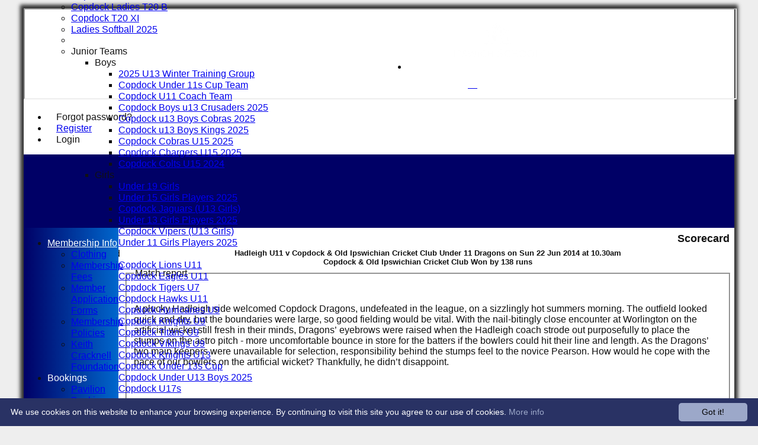

--- FILE ---
content_type: text/html; charset=utf-8
request_url: https://copdockcc.hitscricket.com/scorecard/fixtureID_403951/Under-11-Dragons-v-Hadleigh-U11-22-Jun-2014.aspx
body_size: 23314
content:



<!DOCTYPE html>
<html lang="en">
<head><meta name="viewport" content="width=device-width, initial-scale=1.0" /><title>
	Hadleigh U11 v Copdock & Old Ipswichian Cricket Club Under 11 Dragons on Sun 22 Jun 2014 at 10.30am
</title>
    <script src="//ajax.googleapis.com/ajax/libs/jquery/1.12.4/jquery.min.js"></script>
    <script>if (typeof jQuery == "undefined" || !jQuery) { document.write("<scri" + "pt src='/js/jquery/jquery.min.js'></scr" + "ipt>"); }</script> 
    
    <link rel="alternate" href="android-app://com.hitssports.mobile/https/copdockcc.secure-club.com/.app/" />
    <script type="text/javascript">try { if(top.location.href != self.location.href && self.location.href.indexOf("?template=nomenus.aspx") == -1) self.location.href = self.location.href + ((self.location.href.indexOf("?") == -1) ? "?" : "&") + "template=nomenus.aspx"; } catch(err) {}</script>
    
      <script defer src="/static/font-awesome-pro-5.14.0-web/js/all.min.js"></script>
<link href='//fonts.googleapis.com/css2?family=Arial' rel='stylesheet' /><meta property='og:image' content='https://images.secure-club.com/clubs/669/images/logo.png?626'>
<meta name="keywords" content="cricket,club,ipswich,suffolk,two counties,eapl,juniors,clubmark,sponsors," /><meta name="description" content="Leading Suffolk based Cricket Club. Located on the outskirts of Ipswich the club caters for all standards of cricketers male &amp; female with an outstanding junior section." /><link rel="canonical" href="https://copdockcc.hitscricket.com/scorecard/fixtureID_403951/Under-11-Dragons-v-Hadleigh-U11-22-Jun-2014.aspx" /><meta property="og:image" content="https://images.secure-club.com/clubs/669/images/logo.png.ashx?height=50&width=50&mode=crop&anchor=topleft"/><link href="/Telerik.Web.UI.WebResource.axd?d=2BenhyP6HvYl_lMxhUn0bIRhUwodhOhEoVD015MjYqGIw1m9naOXq4ifpG26CQ8b0tzlFRdtocotB89N5Wnq7orO9hpsD2LEs9p6VZ51lg7CiR7rsD5LQmzkWYKa6V8AKQ9L5A2&amp;t=638841090637275692&amp;compress=1&amp;_TSM_CombinedScripts_=%3b%3bTelerik.Web.UI%2c+Version%3d2022.1.119.45%2c+Culture%3dneutral%2c+PublicKeyToken%3d121fae78165ba3d4%3aen-US%3af00be9f9-5d75-4a4b-891e-b5c0e5b2a8e2%3ad7e35272%3a505983de%3ae347b32f%3a45085116%3aa957bcf1%3af8b93e4e%3a48964ffa%3a62e8a487%3a9503e2d4%3a5675d0e5%3ac1aaeae0%3a8c12d4c1%3bTelerik.Web.UI.Skins%2c+Version%3d2022.1.119.45%2c+Culture%3dneutral%2c+PublicKeyToken%3d121fae78165ba3d4%3aen-US%3a96380a36-4789-4fbe-8cb1-e1b26e46429a%3a2878f050%3a8efaf5d2%3af732a51f%3aa11fc8a3%3aefb732c0%3a62dbdc63" type="text/css" rel="stylesheet" /><link href="/bundles/rn-?v=KYffLRa7wzwouxXGvM4ZrsCn7H9zwTa5sI5uo9Y7Szw1" rel="stylesheet"/>
</head>
<body id="hsbody" class="fixedwidth nobgfieldset">
    <form method="post" action="./under-11-dragons-v-hadleigh-u11-22-jun-2014.aspx" id="Form1" class="scorecard hasnavigation">
<div class="aspNetHidden">
<input type="hidden" name="ctl06_TSM" id="ctl06_TSM" value="" />
<input type="hidden" name="RadStyleSheetManager1_TSSM" id="RadStyleSheetManager1_TSSM" value="" />
<input type="hidden" name="__EVENTTARGET" id="__EVENTTARGET" value="" />
<input type="hidden" name="__EVENTARGUMENT" id="__EVENTARGUMENT" value="" />

</div>

<script type="text/javascript">
//<![CDATA[
var theForm = document.forms['Form1'];
function __doPostBack(eventTarget, eventArgument) {
    if (!theForm.onsubmit || (theForm.onsubmit() != false)) {
        theForm.__EVENTTARGET.value = eventTarget;
        theForm.__EVENTARGUMENT.value = eventArgument;
        theForm.submit();
    }
}
//]]>
</script>


<script src="/WebResource.axd?d=AiombcmZAvzXx-iIe4201mqBg9lVPdsYYrnTmJvr6rkIT8Mmo2pYy0iptK6hr3fwTuM-UJaeNmdxyg9ElkBYgTj1atw1&amp;t=638901572248157332" type="text/javascript"></script>


<script src="/Telerik.Web.UI.WebResource.axd?_TSM_HiddenField_=ctl06_TSM&amp;compress=1&amp;_TSM_CombinedScripts_=%3b%3bSystem.Web.Extensions%2c+Version%3d4.0.0.0%2c+Culture%3dneutral%2c+PublicKeyToken%3d31bf3856ad364e35%3aen-US%3aa8328cc8-0a99-4e41-8fe3-b58afac64e45%3aea597d4b%3ab25378d2%3bTelerik.Web.UI%3aen-US%3af00be9f9-5d75-4a4b-891e-b5c0e5b2a8e2%3a16e4e7cd%3a365331c3%3a24ee1bba%3a33715776%3a4877f69a%3a86526ba7%3aed16cbdc%3a88144a7a%3ac128760b%3a1e771326%3a8c2d243e%3ab2e06756%3a19620875%3a3f6e8f3f%3ae330518b%3a2003d0b8%3ac8618e41%3a1a73651d%3a16d8629e%3a58366029%3af46195d3%3a854aa0a7%3a92fe8ea0%3afa31b949%3a607498fe" type="text/javascript"></script><link href="/bundles/public?v=w6eUVYq6f9v0-B8CebT_XZ2uGF8WY2MU1fIpi372Qro1" rel="stylesheet"/>
<link rel='stylesheet' href='https://images.secure-club.com/clubs/669/css/1.1.1882-live-0312092606.min.css' /><script type="text/javascript">
//<![CDATA[
Sys.WebForms.PageRequestManager._initialize('ctl06', 'Form1', ['tRadAjaxManager1SU',''], [], [], 90, '');
//]]>
</script>

		    <div id="formdecorator" class="RadFormDecorator" style="display:none;">
	<!-- 2022.1.119.45 --><script type="text/javascript">
//<![CDATA[

if (typeof(WebForm_AutoFocus) != 'undefined' && !isWebFormAutoFocusMethodCalled)
{   
	var old_WebForm_AutoFocus = WebForm_AutoFocus;
	WebForm_AutoFocus = function(arg)
	{
		Sys.Application.add_load(function()
		{            
			old_WebForm_AutoFocus(arg);
			WebForm_AutoFocus = old_WebForm_AutoFocus;
		});
	}
    var isWebFormAutoFocusMethodCalled = true;
}
if (typeof(Telerik) != 'undefined' && Type.isNamespace(Telerik.Web))
{
	if (Telerik.Web.UI.RadFormDecorator)
	{
		Telerik.Web.UI.RadFormDecorator.initializePage("formdecorator", "", "Windows7", 63863);
	}
}
//]]>
</script><input id="formdecorator_ClientState" name="formdecorator_ClientState" type="hidden" />
</div>
            <div id="RadAjaxManager1SU">
	<span id="RadAjaxManager1" style="display:none;"></span>
</div>
            <div id="AjaxLoadingPanel1" class="RadAjax RadAjax_Windows7" style="display:none;background-color:#CCCCCC;height:400px;width:100%;">
	<div class="raDiv">

	</div><div class="raColor raTransp">

	</div>
</div>
              
            
            <div id="maincontainer" class="Chrome ">
            
				<div class="container" id="borders">
					
<div id="pnlLogin" class="" data-url="https://copdockcc.hitscricket.com">
    <span class="close"><i class="fa fa-2x fa-window-close" aria-hidden="true"></i></span>
    <iframe src="" width="100%"></iframe>
</div>
<script>
    function OnNodeExpanded(sender, args) {
        var slide = $(".lnkLogout, .lnkLogin").first().closest(".rnvSlide");
        var w = slide.width();
        var nav = sender.get_element();
        var navright = $(nav).offset().left + $(nav).width();
        if (navright > $(window).width()) {
            slide.css("left", "");
            slide.css("right", "0px");
        } else {
            slide.css("right", "");
            slide.css("left", navright - slide.width() + "px");
        }
    }
</script>

<div id="LoginTable_mynav" class="RadNavigation RadNavigation_Glow mymenu">
	<div class="rnvRootGroupWrapper">
		<ul class="rnvRootGroup rnvGroup">
			<li class="rnvItem rnvFirst lnkForgot forgotPassword"><span class="rnvRootLink rnvLink" title="Already received your password but forgotten it?  Click here for a reminder"><span class="rnvText"><i class='fa fa-question' aria-hidden='true'></i> Forgot password?</span></span></li><li class="rnvItem"><a class="rnvRootLink rnvLink" title="If you are a member of our club, and haven&#39;t already done so click here to register" href="/register/default.aspx"><span class="rnvText"><i class='fa fa-pencil-alt' aria-hidden='true'></i> Register</span></a></li><li class="rnvItem rnvLast lnkLogin mynavsub"><span class="rnvRootLink rnvLink"><span class="rnvText"><i class='fa fa-sign-in' aria-hidden='true'></i> Login</span></span></li>
		</ul>
	</div><div class="rnvHiddenGroups">
		
	</div><input id="LoginTable_mynav_ClientState" name="LoginTable_mynav_ClientState" type="hidden" />
</div> 

					<div id="topsection">
						<div class="topbar" id="topbar">

<style type="text/css">
.adbanner .radr_clipRegion  {
    background-color: transparent !important; 
}
#clubname { padding-right: 330px; }
</style>
<div class="contacts">
    
    <a id="Top1_twitterlink" class="twitter" title="Follow us on Twitter" href="https://twitter.com/CopdockOlCC" target="_blank"><i class="fab fa-twitter fa-2x"></i></a>
     
       <a href="/contact/default.aspx" class="contact" title="Contact Copdock & Old Ipswichian Cricket Club">
            <span class='fa-layers fa-fw'><i class="fa fa-envelope fa-2x shadow" data-fa-transform="grow-1"></i><i class="fa fa-envelope fa-2x"></i></span></a>
       <a href="/location/default.aspx" class="location" title="Find Copdock & Old Ipswichian Cricket Club">
           <span class='fa-layers fa-fw'><i class="fa fa-map fa-2x shadow" data-fa-transform="grow-1"></i><i class="fa fa-map fa-2x"></i></span></a>
     
</div>
<div id="topleft" class="left" style="min-height: 100px; max-height: 150px;">
    <h1>
        <a id="Top1_lnkLogo" href="/"><img id="Top1_clublogo" src="https://images.secure-club.com/clubs/669/images/logo.png?626" alt="Copdock &amp; Old Ipswichian Cricket Club" /></a>
        <span id="clubname">Copdock & Old Ipswichian Cricket Club</span>
    </h1>
</div>

<div id="topright" style="float:right; text-align: center; padding: 2px;">
    <div id="Top1_topAdvertising" class="RadRotator RadRotator_Default sponsor" style="height:100px;width:300px;">
	<div class="rrRelativeWrapper">
		<div class="rrClipRegion">
			<ul class="rrItemsList">
				<li class="rrItem" style="height:100px;width:300px;"><div id="Top1_topAdvertising_i0">
					
            <a title="Ipswich School" target="advert" href="/static/sponsor.aspx?id=11054">
                <img style="border: 0" src="https://images.secure-club.com/sponsorlogo.ashx?id=/clubs/669/sponsor/11054_top.png" alt="Ipswich School" />
            </a>
        
				</div></li>
			</ul>
		</div><a class="rrButton rrButtonUp p-icon p-i-arrow-up" href="javascript:void(0);">&nbsp;</a><a class="rrButton rrButtonLeft p-icon p-i-arrow-left" href="javascript:void(0);">&nbsp;</a><a class="rrButton rrButtonRight p-icon p-i-arrow-right" href="javascript:void(0);">&nbsp;</a><a class="rrButton rrButtonDown p-icon p-i-arrow-down" href="javascript:void(0);">&nbsp;</a>
	</div><input id="Top1_topAdvertising_ClientState" name="Top1_topAdvertising_ClientState" type="hidden" />
</div>
</div></div>
			            
                            <div class="topMenu " id="menubar">
                            

<div id="Topmenu1_pnlTopMenu" style="position: relative; min-height: 20px;">
	

<div tabindex="0" id="Topmenu1_topMenu" class="RadMenu RadMenu_Glow rmSized" style="width:100%;min-height: 20px; z-index: 1;">
		<ul class="rmRootGroup rmHorizontal">
			<li class="rmItem rmFirst"><a class="rmLink rmRootLink" href="/default.aspx">HOME</a></li><li class="rmItem "><a class="rmLink rmRootLink" href="/news/default.aspx">NEWS</a></li><li class="rmItem "><a class="rmLink rmRootLink" href="/fixtures/default.aspx">FIXTURES</a><div class="rmSlide">
				<ul class="rmVertical rmGroup rmLevel1">
					<li class="rmItem rmFirst"><a class="rmLink" href="/fixtures/teamid_2063/1st-XI.aspx">1st XI</a></li><li class="rmItem "><a class="rmLink" href="/fixtures/teamid_2064/2nd-XI.aspx">2nd XI</a></li><li class="rmItem "><a class="rmLink" href="/fixtures/teamid_11985/3rd-XI.aspx">3rd XI</a></li><li class="rmItem "><a class="rmLink" href="/fixtures/teamid_2065/Sunday-XI.aspx">Sunday XI</a></li><li class="rmItem "><a class="rmLink" href="/fixtures/teamid_17654/Sunday-Development-XI.aspx">Sunday Development XI</a></li><li class="rmItem "><a class="rmLink" href="/fixtures/teamid_19505/Under-15-coaches-.aspx">Under 15 coaches </a></li><li class="rmItem "><a class="rmLink" href="/fixtures/teamid_19506/Under-15-coaches-.aspx">Under 15 coaches </a></li><li class="rmItem "><a class="rmLink" href="/fixtures/teamid_2067/Copdock-Ladies-Premier-League.aspx">Copdock Ladies Premier League</a></li><li class="rmItem "><a class="rmLink" href="/fixtures/teamid_5847/Copdock-Ladies-T20-A.aspx">Copdock Ladies T20 A</a></li><li class="rmItem "><a class="rmLink" href="/fixtures/teamid_7685/Copdock-Crusaders-U19s.aspx">Copdock Crusaders U19s</a></li><li class="rmItem "><a class="rmLink" href="/fixtures/teamid_16848/Copdock-Ladies-T20-B.aspx">Copdock Ladies T20 B</a></li><li class="rmItem "><a class="rmLink" href="/fixtures/teamid_14599/Copdock-T20-XI.aspx">Copdock T20 XI</a></li><li class="rmItem "><a class="rmLink" href="/fixtures/teamid_18885/Ladies-Softball-2025.aspx">Ladies Softball 2025</a></li><li class="rmItem rmSeparator"></li><li class="rmItem rmLast"><span class="rmLink" tabindex="0">Junior Teams</span><div class="rmSlide">
						<ul class="rmVertical rmGroup rmLevel2">
							<li class="rmItem rmFirst"><span class="rmLink" tabindex="0">Boys</span><div class="rmSlide">
								<ul class="rmVertical rmGroup rmLevel3">
									<li class="rmItem rmFirst"><a class="rmLink" href="/fixtures/teamid_18906/2025-U13-Winter-Training-Group.aspx">2025 U13 Winter Training Group</a></li><li class="rmItem "><a class="rmLink" href="/fixtures/teamid_18082/Copdock-Under-11s-Cup-Team.aspx">Copdock Under 11s Cup Team</a></li><li class="rmItem "><a class="rmLink" href="/fixtures/teamid_15511/Copdock--U11-Coach-Team.aspx">Copdock  U11 Coach Team</a></li><li class="rmItem "><a class="rmLink" href="/fixtures/teamid_16917/Copdock-Boys-u13-Crusaders-2025.aspx">Copdock Boys u13 Crusaders 2025</a></li><li class="rmItem "><a class="rmLink" href="/fixtures/teamid_17880/Copdock-u13-Boys-Cobras-2025--.aspx">Copdock u13 Boys Cobras 2025  </a></li><li class="rmItem "><a class="rmLink" href="/fixtures/teamid_17881/Copdock-u13-Boys-Kings-2025-.aspx">Copdock u13 Boys Kings 2025 </a></li><li class="rmItem "><a class="rmLink" href="/fixtures/teamid_15514/Copdock-Cobras-U15-2025.aspx">Copdock Cobras U15 2025</a></li><li class="rmItem "><a class="rmLink" href="/fixtures/teamid_15513/Copdock-Chargers-U15-2025.aspx">Copdock Chargers U15 2025</a></li><li class="rmItem rmLast"><a class="rmLink" href="/fixtures/teamid_16918/Copdock-Colts-U15-2024.aspx">Copdock Colts U15 2024</a></li>
								</ul>
							</div></li><li class="rmItem "><span class="rmLink" tabindex="0">Girls</span><div class="rmSlide">
								<ul class="rmVertical rmGroup rmLevel3">
									<li class="rmItem rmFirst"><a class="rmLink" href="/fixtures/teamid_19429/Under-19-Girls.aspx">Under 19 Girls</a></li><li class="rmItem "><a class="rmLink" href="/fixtures/teamid_18644/Under-15-Girls-Players-2025.aspx">Under 15 Girls Players 2025</a></li><li class="rmItem "><a class="rmLink" href="/fixtures/teamid_19490/Copdock-Jaguars-U13-Girls.aspx">Copdock Jaguars (U13 Girls)</a></li><li class="rmItem "><a class="rmLink" href="/fixtures/teamid_15510/Under-13-Girls-Players-2025.aspx">Under 13 Girls Players 2025</a></li><li class="rmItem "><a class="rmLink" href="/fixtures/teamid_2500/Copdock-Vipers-U13-Girls.aspx">Copdock Vipers (U13 Girls)</a></li><li class="rmItem rmLast"><a class="rmLink" href="/fixtures/teamid_17069/-Under-11-Girls-Players-2025.aspx"> Under 11 Girls Players 2025</a></li>
								</ul>
							</div></li><li class="rmItem rmLast"><span class="rmLink" tabindex="0">Mixed</span><div class="rmSlide">
								<ul class="rmVertical rmGroup rmLevel3">
									<li class="rmItem rmFirst"><a class="rmLink" href="/fixtures/teamid_16237/Copdock-Lions-U11.aspx">Copdock Lions U11</a></li><li class="rmItem "><a class="rmLink" href="/fixtures/teamid_15506/Copdock-Eagles-U11.aspx">Copdock Eagles U11</a></li><li class="rmItem "><a class="rmLink" href="/fixtures/teamid_15747/Copdock-Tigers-U7.aspx">Copdock Tigers U7</a></li><li class="rmItem "><a class="rmLink" href="/fixtures/teamid_15508/Copdock-Hawks-U11.aspx">Copdock Hawks U11</a></li><li class="rmItem "><a class="rmLink" href="/fixtures/teamid_7068/Copdock-Hurricanes-U9.aspx">Copdock Hurricanes U9</a></li><li class="rmItem "><a class="rmLink" href="/fixtures/teamid_15500/Copdock-Knights-U9.aspx">Copdock Knights U9</a></li><li class="rmItem "><a class="rmLink" href="/fixtures/teamid_15503/Copdock-Titans-U9.aspx">Copdock Titans U9</a></li><li class="rmItem "><a class="rmLink" href="/fixtures/teamid_15502/Copdock-Vikings-U9.aspx">Copdock Vikings U9</a></li><li class="rmItem "><a class="rmLink" href="/fixtures/teamid_17694/Copdock-Knights-U13.aspx">Copdock Knights U13</a></li><li class="rmItem "><a class="rmLink" href="/fixtures/teamid_18177/Copdock-Under-13s-Cup.aspx">Copdock Under 13s Cup</a></li><li class="rmItem "><a class="rmLink" href="/fixtures/teamid_17695/Copdock-Under--U13-Boys-2025.aspx">Copdock Under  U13 Boys 2025</a></li><li class="rmItem rmLast"><a class="rmLink" href="/fixtures/teamid_18623/Copdock-U17s.aspx">Copdock U17s</a></li>
								</ul>
							</div></li>
						</ul>
					</div></li>
				</ul>
			</div></li><li class="rmItem "><a class="rmLink rmRootLink" href="/teamsheet/default.aspx">TEAMSHEETS</a><div class="rmSlide">
				<ul class="rmVertical rmGroup rmLevel1">
					<li class="rmItem rmFirst"><a class="rmLink" href="/teamsheet/teamid_2063/1st-XI.aspx">1st XI</a></li><li class="rmItem "><a class="rmLink" href="/teamsheet/teamid_2064/2nd-XI.aspx">2nd XI</a></li><li class="rmItem "><a class="rmLink" href="/teamsheet/teamid_11985/3rd-XI.aspx">3rd XI</a></li><li class="rmItem "><a class="rmLink" href="/teamsheet/teamid_2065/Sunday-XI.aspx">Sunday XI</a></li><li class="rmItem "><a class="rmLink" href="/teamsheet/teamid_17654/Sunday-Development-XI.aspx">Sunday Development XI</a></li><li class="rmItem "><a class="rmLink" href="/teamsheet/teamid_19505/Under-15-coaches-.aspx">Under 15 coaches </a></li><li class="rmItem "><a class="rmLink" href="/teamsheet/teamid_19506/Under-15-coaches-.aspx">Under 15 coaches </a></li><li class="rmItem "><a class="rmLink" href="/teamsheet/teamid_2067/Copdock-Ladies-Premier-League.aspx">Copdock Ladies Premier League</a></li><li class="rmItem "><a class="rmLink" href="/teamsheet/teamid_5847/Copdock-Ladies-T20-A.aspx">Copdock Ladies T20 A</a></li><li class="rmItem "><a class="rmLink" href="/teamsheet/teamid_7685/Copdock-Crusaders-U19s.aspx">Copdock Crusaders U19s</a></li><li class="rmItem "><a class="rmLink" href="/teamsheet/teamid_16848/Copdock-Ladies-T20-B.aspx">Copdock Ladies T20 B</a></li><li class="rmItem "><a class="rmLink" href="/teamsheet/teamid_14599/Copdock-T20-XI.aspx">Copdock T20 XI</a></li><li class="rmItem "><a class="rmLink" href="/teamsheet/teamid_18885/Ladies-Softball-2025.aspx">Ladies Softball 2025</a></li><li class="rmItem rmSeparator"></li><li class="rmItem "><span class="rmLink" tabindex="0">Junior Teams</span><div class="rmSlide">
						<ul class="rmVertical rmGroup rmLevel2">
							<li class="rmItem rmFirst"><span class="rmLink" tabindex="0">Boys</span><div class="rmSlide">
								<ul class="rmVertical rmGroup rmLevel3">
									<li class="rmItem rmFirst"><a class="rmLink" href="/teamsheet/teamid_18906/2025-U13-Winter-Training-Group.aspx">2025 U13 Winter Training Group</a></li><li class="rmItem "><a class="rmLink" href="/teamsheet/teamid_18082/Copdock-Under-11s-Cup-Team.aspx">Copdock Under 11s Cup Team</a></li><li class="rmItem "><a class="rmLink" href="/teamsheet/teamid_15511/Copdock--U11-Coach-Team.aspx">Copdock  U11 Coach Team</a></li><li class="rmItem "><a class="rmLink" href="/teamsheet/teamid_16917/Copdock-Boys-u13-Crusaders-2025.aspx">Copdock Boys u13 Crusaders 2025</a></li><li class="rmItem "><a class="rmLink" href="/teamsheet/teamid_17880/Copdock-u13-Boys-Cobras-2025--.aspx">Copdock u13 Boys Cobras 2025  </a></li><li class="rmItem "><a class="rmLink" href="/teamsheet/teamid_17881/Copdock-u13-Boys-Kings-2025-.aspx">Copdock u13 Boys Kings 2025 </a></li><li class="rmItem "><a class="rmLink" href="/teamsheet/teamid_15514/Copdock-Cobras-U15-2025.aspx">Copdock Cobras U15 2025</a></li><li class="rmItem "><a class="rmLink" href="/teamsheet/teamid_15513/Copdock-Chargers-U15-2025.aspx">Copdock Chargers U15 2025</a></li><li class="rmItem rmLast"><a class="rmLink" href="/teamsheet/teamid_16918/Copdock-Colts-U15-2024.aspx">Copdock Colts U15 2024</a></li>
								</ul>
							</div></li><li class="rmItem "><span class="rmLink" tabindex="0">Girls</span><div class="rmSlide">
								<ul class="rmVertical rmGroup rmLevel3">
									<li class="rmItem rmFirst"><a class="rmLink" href="/teamsheet/teamid_19429/Under-19-Girls.aspx">Under 19 Girls</a></li><li class="rmItem "><a class="rmLink" href="/teamsheet/teamid_18644/Under-15-Girls-Players-2025.aspx">Under 15 Girls Players 2025</a></li><li class="rmItem "><a class="rmLink" href="/teamsheet/teamid_19490/Copdock-Jaguars-U13-Girls.aspx">Copdock Jaguars (U13 Girls)</a></li><li class="rmItem "><a class="rmLink" href="/teamsheet/teamid_15510/Under-13-Girls-Players-2025.aspx">Under 13 Girls Players 2025</a></li><li class="rmItem "><a class="rmLink" href="/teamsheet/teamid_2500/Copdock-Vipers-U13-Girls.aspx">Copdock Vipers (U13 Girls)</a></li><li class="rmItem rmLast"><a class="rmLink" href="/teamsheet/teamid_17069/-Under-11-Girls-Players-2025.aspx"> Under 11 Girls Players 2025</a></li>
								</ul>
							</div></li><li class="rmItem rmLast"><span class="rmLink" tabindex="0">Mixed</span><div class="rmSlide">
								<ul class="rmVertical rmGroup rmLevel3">
									<li class="rmItem rmFirst"><a class="rmLink" href="/teamsheet/teamid_16237/Copdock-Lions-U11.aspx">Copdock Lions U11</a></li><li class="rmItem "><a class="rmLink" href="/teamsheet/teamid_15506/Copdock-Eagles-U11.aspx">Copdock Eagles U11</a></li><li class="rmItem "><a class="rmLink" href="/teamsheet/teamid_15747/Copdock-Tigers-U7.aspx">Copdock Tigers U7</a></li><li class="rmItem "><a class="rmLink" href="/teamsheet/teamid_15508/Copdock-Hawks-U11.aspx">Copdock Hawks U11</a></li><li class="rmItem "><a class="rmLink" href="/teamsheet/teamid_7068/Copdock-Hurricanes-U9.aspx">Copdock Hurricanes U9</a></li><li class="rmItem "><a class="rmLink" href="/teamsheet/teamid_15500/Copdock-Knights-U9.aspx">Copdock Knights U9</a></li><li class="rmItem "><a class="rmLink" href="/teamsheet/teamid_15503/Copdock-Titans-U9.aspx">Copdock Titans U9</a></li><li class="rmItem "><a class="rmLink" href="/teamsheet/teamid_15502/Copdock-Vikings-U9.aspx">Copdock Vikings U9</a></li><li class="rmItem "><a class="rmLink" href="/teamsheet/teamid_17694/Copdock-Knights-U13.aspx">Copdock Knights U13</a></li><li class="rmItem "><a class="rmLink" href="/teamsheet/teamid_18177/Copdock-Under-13s-Cup.aspx">Copdock Under 13s Cup</a></li><li class="rmItem "><a class="rmLink" href="/teamsheet/teamid_17695/Copdock-Under--U13-Boys-2025.aspx">Copdock Under  U13 Boys 2025</a></li><li class="rmItem rmLast"><a class="rmLink" href="/teamsheet/teamid_18623/Copdock-U17s.aspx">Copdock U17s</a></li>
								</ul>
							</div></li>
						</ul>
					</div></li><li class="rmItem rmLast"><a class="rmLink" href="/teamsheet/teamid_all/default.aspx">All teams</a></li>
				</ul>
			</div></li><li class="rmItem "><a class="rmLink rmRootLink" href="/team/default.aspx">TEAMS</a><div class="rmSlide">
				<ul class="rmVertical rmGroup rmLevel1">
					<li class="rmItem rmFirst"><a class="rmLink" href="/team/teamid_2063/1st-XI.aspx">1st XI</a></li><li class="rmItem "><a class="rmLink" href="/team/teamid_2064/2nd-XI.aspx">2nd XI</a></li><li class="rmItem "><a class="rmLink" href="/team/teamid_11985/3rd-XI.aspx">3rd XI</a></li><li class="rmItem "><a class="rmLink" href="/team/teamid_2065/Sunday-XI.aspx">Sunday XI</a></li><li class="rmItem "><a class="rmLink" href="/team/teamid_17654/Sunday-Development-XI.aspx">Sunday Development XI</a></li><li class="rmItem "><a class="rmLink" href="/team/teamid_19505/Under-15-coaches-.aspx">Under 15 coaches </a></li><li class="rmItem "><a class="rmLink" href="/team/teamid_19506/Under-15-coaches-.aspx">Under 15 coaches </a></li><li class="rmItem "><a class="rmLink" href="/team/teamid_2067/Copdock-Ladies-Premier-League.aspx">Copdock Ladies Premier League</a></li><li class="rmItem "><a class="rmLink" href="/team/teamid_5847/Copdock-Ladies-T20-A.aspx">Copdock Ladies T20 A</a></li><li class="rmItem "><a class="rmLink" href="/team/teamid_7685/Copdock-Crusaders-U19s.aspx">Copdock Crusaders U19s</a></li><li class="rmItem "><a class="rmLink" href="/team/teamid_16848/Copdock-Ladies-T20-B.aspx">Copdock Ladies T20 B</a></li><li class="rmItem "><a class="rmLink" href="/team/teamid_14599/Copdock-T20-XI.aspx">Copdock T20 XI</a></li><li class="rmItem "><a class="rmLink" href="/team/teamid_18885/Ladies-Softball-2025.aspx">Ladies Softball 2025</a></li><li class="rmItem rmSeparator"></li><li class="rmItem rmLast"><span class="rmLink" tabindex="0">Junior Teams</span><div class="rmSlide">
						<ul class="rmVertical rmGroup rmLevel2">
							<li class="rmItem rmFirst"><span class="rmLink" tabindex="0">Boys</span><div class="rmSlide">
								<ul class="rmVertical rmGroup rmLevel3">
									<li class="rmItem rmFirst"><a class="rmLink" href="/team/teamid_18906/2025-U13-Winter-Training-Group.aspx">2025 U13 Winter Training Group</a></li><li class="rmItem "><a class="rmLink" href="/team/teamid_18082/Copdock-Under-11s-Cup-Team.aspx">Copdock Under 11s Cup Team</a></li><li class="rmItem "><a class="rmLink" href="/team/teamid_15511/Copdock--U11-Coach-Team.aspx">Copdock  U11 Coach Team</a></li><li class="rmItem "><a class="rmLink" href="/team/teamid_16917/Copdock-Boys-u13-Crusaders-2025.aspx">Copdock Boys u13 Crusaders 2025</a></li><li class="rmItem "><a class="rmLink" href="/team/teamid_17880/Copdock-u13-Boys-Cobras-2025--.aspx">Copdock u13 Boys Cobras 2025  </a></li><li class="rmItem "><a class="rmLink" href="/team/teamid_17881/Copdock-u13-Boys-Kings-2025-.aspx">Copdock u13 Boys Kings 2025 </a></li><li class="rmItem "><a class="rmLink" href="/team/teamid_15514/Copdock-Cobras-U15-2025.aspx">Copdock Cobras U15 2025</a></li><li class="rmItem "><a class="rmLink" href="/team/teamid_15513/Copdock-Chargers-U15-2025.aspx">Copdock Chargers U15 2025</a></li><li class="rmItem rmLast"><a class="rmLink" href="/team/teamid_16918/Copdock-Colts-U15-2024.aspx">Copdock Colts U15 2024</a></li>
								</ul>
							</div></li><li class="rmItem "><span class="rmLink" tabindex="0">Girls</span><div class="rmSlide">
								<ul class="rmVertical rmGroup rmLevel3">
									<li class="rmItem rmFirst"><a class="rmLink" href="/team/teamid_19429/Under-19-Girls.aspx">Under 19 Girls</a></li><li class="rmItem "><a class="rmLink" href="/team/teamid_18644/Under-15-Girls-Players-2025.aspx">Under 15 Girls Players 2025</a></li><li class="rmItem "><a class="rmLink" href="/team/teamid_19490/Copdock-Jaguars-U13-Girls.aspx">Copdock Jaguars (U13 Girls)</a></li><li class="rmItem "><a class="rmLink" href="/team/teamid_15510/Under-13-Girls-Players-2025.aspx">Under 13 Girls Players 2025</a></li><li class="rmItem "><a class="rmLink" href="/team/teamid_2500/Copdock-Vipers-U13-Girls.aspx">Copdock Vipers (U13 Girls)</a></li><li class="rmItem rmLast"><a class="rmLink" href="/team/teamid_17069/-Under-11-Girls-Players-2025.aspx"> Under 11 Girls Players 2025</a></li>
								</ul>
							</div></li><li class="rmItem rmLast"><span class="rmLink" tabindex="0">Mixed</span><div class="rmSlide">
								<ul class="rmVertical rmGroup rmLevel3">
									<li class="rmItem rmFirst"><a class="rmLink" href="/team/teamid_16237/Copdock-Lions-U11.aspx">Copdock Lions U11</a></li><li class="rmItem "><a class="rmLink" href="/team/teamid_15506/Copdock-Eagles-U11.aspx">Copdock Eagles U11</a></li><li class="rmItem "><a class="rmLink" href="/team/teamid_15747/Copdock-Tigers-U7.aspx">Copdock Tigers U7</a></li><li class="rmItem "><a class="rmLink" href="/team/teamid_15508/Copdock-Hawks-U11.aspx">Copdock Hawks U11</a></li><li class="rmItem "><a class="rmLink" href="/team/teamid_7068/Copdock-Hurricanes-U9.aspx">Copdock Hurricanes U9</a></li><li class="rmItem "><a class="rmLink" href="/team/teamid_15500/Copdock-Knights-U9.aspx">Copdock Knights U9</a></li><li class="rmItem "><a class="rmLink" href="/team/teamid_15503/Copdock-Titans-U9.aspx">Copdock Titans U9</a></li><li class="rmItem "><a class="rmLink" href="/team/teamid_15502/Copdock-Vikings-U9.aspx">Copdock Vikings U9</a></li><li class="rmItem "><a class="rmLink" href="/team/teamid_17694/Copdock-Knights-U13.aspx">Copdock Knights U13</a></li><li class="rmItem "><a class="rmLink" href="/team/teamid_18177/Copdock-Under-13s-Cup.aspx">Copdock Under 13s Cup</a></li><li class="rmItem "><a class="rmLink" href="/team/teamid_17695/Copdock-Under--U13-Boys-2025.aspx">Copdock Under  U13 Boys 2025</a></li><li class="rmItem rmLast"><a class="rmLink" href="/team/teamid_18623/Copdock-U17s.aspx">Copdock U17s</a></li>
								</ul>
							</div></li>
						</ul>
					</div></li>
				</ul>
			</div></li><li class="rmItem "><a class="rmLink rmRootLink" href="/averages/default.aspx">AVERAGES</a><div class="rmSlide">
				<ul class="rmVertical rmGroup rmLevel1">
					<li class="rmItem rmFirst"><a class="rmLink" href="/averages/teamid_2063/1st-XI.aspx">1st XI</a></li><li class="rmItem "><a class="rmLink" href="/averages/teamid_2064/2nd-XI.aspx">2nd XI</a></li><li class="rmItem "><a class="rmLink" href="/averages/teamid_11985/3rd-XI.aspx">3rd XI</a></li><li class="rmItem "><a class="rmLink" href="/averages/teamid_2065/Sunday-XI.aspx">Sunday XI</a></li><li class="rmItem "><a class="rmLink" href="/averages/teamid_17654/Sunday-Development-XI.aspx">Sunday Development XI</a></li><li class="rmItem "><a class="rmLink" href="/averages/teamid_19505/Under-15-coaches-.aspx">Under 15 coaches </a></li><li class="rmItem "><a class="rmLink" href="/averages/teamid_19506/Under-15-coaches-.aspx">Under 15 coaches </a></li><li class="rmItem "><a class="rmLink" href="/averages/teamid_2067/Copdock-Ladies-Premier-League.aspx">Copdock Ladies Premier League</a></li><li class="rmItem "><a class="rmLink" href="/averages/teamid_5847/Copdock-Ladies-T20-A.aspx">Copdock Ladies T20 A</a></li><li class="rmItem "><a class="rmLink" href="/averages/teamid_7685/Copdock-Crusaders-U19s.aspx">Copdock Crusaders U19s</a></li><li class="rmItem "><a class="rmLink" href="/averages/teamid_16848/Copdock-Ladies-T20-B.aspx">Copdock Ladies T20 B</a></li><li class="rmItem "><a class="rmLink" href="/averages/teamid_14599/Copdock-T20-XI.aspx">Copdock T20 XI</a></li><li class="rmItem "><a class="rmLink" href="/averages/teamid_18885/Ladies-Softball-2025.aspx">Ladies Softball 2025</a></li><li class="rmItem rmSeparator"></li><li class="rmItem rmLast"><span class="rmLink" tabindex="0">Junior Teams</span><div class="rmSlide">
						<ul class="rmVertical rmGroup rmLevel2">
							<li class="rmItem rmFirst"><span class="rmLink" tabindex="0">Boys</span><div class="rmSlide">
								<ul class="rmVertical rmGroup rmLevel3">
									<li class="rmItem rmFirst"><a class="rmLink" href="/averages/teamid_18906/2025-U13-Winter-Training-Group.aspx">2025 U13 Winter Training Group</a></li><li class="rmItem "><a class="rmLink" href="/averages/teamid_18082/Copdock-Under-11s-Cup-Team.aspx">Copdock Under 11s Cup Team</a></li><li class="rmItem "><a class="rmLink" href="/averages/teamid_15511/Copdock--U11-Coach-Team.aspx">Copdock  U11 Coach Team</a></li><li class="rmItem "><a class="rmLink" href="/averages/teamid_16917/Copdock-Boys-u13-Crusaders-2025.aspx">Copdock Boys u13 Crusaders 2025</a></li><li class="rmItem "><a class="rmLink" href="/averages/teamid_17880/Copdock-u13-Boys-Cobras-2025--.aspx">Copdock u13 Boys Cobras 2025  </a></li><li class="rmItem "><a class="rmLink" href="/averages/teamid_17881/Copdock-u13-Boys-Kings-2025-.aspx">Copdock u13 Boys Kings 2025 </a></li><li class="rmItem "><a class="rmLink" href="/averages/teamid_15514/Copdock-Cobras-U15-2025.aspx">Copdock Cobras U15 2025</a></li><li class="rmItem "><a class="rmLink" href="/averages/teamid_15513/Copdock-Chargers-U15-2025.aspx">Copdock Chargers U15 2025</a></li><li class="rmItem rmLast"><a class="rmLink" href="/averages/teamid_16918/Copdock-Colts-U15-2024.aspx">Copdock Colts U15 2024</a></li>
								</ul>
							</div></li><li class="rmItem "><span class="rmLink" tabindex="0">Girls</span><div class="rmSlide">
								<ul class="rmVertical rmGroup rmLevel3">
									<li class="rmItem rmFirst"><a class="rmLink" href="/averages/teamid_19429/Under-19-Girls.aspx">Under 19 Girls</a></li><li class="rmItem "><a class="rmLink" href="/averages/teamid_18644/Under-15-Girls-Players-2025.aspx">Under 15 Girls Players 2025</a></li><li class="rmItem "><a class="rmLink" href="/averages/teamid_19490/Copdock-Jaguars-U13-Girls.aspx">Copdock Jaguars (U13 Girls)</a></li><li class="rmItem "><a class="rmLink" href="/averages/teamid_15510/Under-13-Girls-Players-2025.aspx">Under 13 Girls Players 2025</a></li><li class="rmItem "><a class="rmLink" href="/averages/teamid_2500/Copdock-Vipers-U13-Girls.aspx">Copdock Vipers (U13 Girls)</a></li><li class="rmItem rmLast"><a class="rmLink" href="/averages/teamid_17069/-Under-11-Girls-Players-2025.aspx"> Under 11 Girls Players 2025</a></li>
								</ul>
							</div></li><li class="rmItem rmLast"><span class="rmLink" tabindex="0">Mixed</span><div class="rmSlide">
								<ul class="rmVertical rmGroup rmLevel3">
									<li class="rmItem rmFirst"><a class="rmLink" href="/averages/teamid_16237/Copdock-Lions-U11.aspx">Copdock Lions U11</a></li><li class="rmItem "><a class="rmLink" href="/averages/teamid_15506/Copdock-Eagles-U11.aspx">Copdock Eagles U11</a></li><li class="rmItem "><a class="rmLink" href="/averages/teamid_15747/Copdock-Tigers-U7.aspx">Copdock Tigers U7</a></li><li class="rmItem "><a class="rmLink" href="/averages/teamid_15508/Copdock-Hawks-U11.aspx">Copdock Hawks U11</a></li><li class="rmItem "><a class="rmLink" href="/averages/teamid_7068/Copdock-Hurricanes-U9.aspx">Copdock Hurricanes U9</a></li><li class="rmItem "><a class="rmLink" href="/averages/teamid_15500/Copdock-Knights-U9.aspx">Copdock Knights U9</a></li><li class="rmItem "><a class="rmLink" href="/averages/teamid_15503/Copdock-Titans-U9.aspx">Copdock Titans U9</a></li><li class="rmItem "><a class="rmLink" href="/averages/teamid_15502/Copdock-Vikings-U9.aspx">Copdock Vikings U9</a></li><li class="rmItem "><a class="rmLink" href="/averages/teamid_17694/Copdock-Knights-U13.aspx">Copdock Knights U13</a></li><li class="rmItem "><a class="rmLink" href="/averages/teamid_18177/Copdock-Under-13s-Cup.aspx">Copdock Under 13s Cup</a></li><li class="rmItem "><a class="rmLink" href="/averages/teamid_17695/Copdock-Under--U13-Boys-2025.aspx">Copdock Under  U13 Boys 2025</a></li><li class="rmItem rmLast"><a class="rmLink" href="/averages/teamid_18623/Copdock-U17s.aspx">Copdock U17s</a></li>
								</ul>
							</div></li>
						</ul>
					</div></li>
				</ul>
			</div></li><li class="rmItem "><a class="rmLink rmRootLink" href="/stats/default.aspx">STATS</a></li><li class="rmItem rmLast"><a class="rmLink rmRootLink" href="/contact/default.aspx">CONTACT</a></li>
		</ul><input id="Topmenu1_topMenu_ClientState" name="Topmenu1_topMenu_ClientState" type="hidden" />
	</div>

</div>
<div class="clr"></div>


                            
					        </div>
			            
                    </div>
                    
                    <div id="columns">
						<div id="contentcolumn" class="middle column">
                            <div id="Aspcontent1_contentMain" class="bodycontent">
	
    <h2 id="Aspcontent1_h2PageTitle" class="pageheading" align="right"> Scorecard</h2>
    
    <div id="Aspcontent1_preContent">
		
<style type="text/css">
.scorecard h3 {
    margin-top: 20px;
}
.result {
    text-align: center;
    font-size: 13px;
}
.extras { font-weight: normal !Important; font-style: italic; }
</style>
<h2 class="result">Hadleigh U11 v Copdock & Old Ipswichian Cricket Club Under 11 Dragons on Sun 22 Jun 2014 at 10.30am<br/>Copdock & Old Ipswichian Cricket Club Won by 138 runs</h2>

<fieldset><legend>Match report</legend>
<br/><br/>A plucky Hadleigh side welcomed Copdock Dragons, undefeated in the league, on a sizzlingly hot summers morning. The outfield looked quick and dry, but the boundaries were large, so good fielding would be vital. With the nail-bitingly close encounter at Worlington on the artificial wicket still fresh in their minds, Dragons’ eyebrows were raised when the Hadleigh coach strode out purposefully to place the stumps on the astro pitch - more uncomfortable bounce in store for the batters if the bowlers could hit their line and length. As the Dragons’ two main keepers were unavailable for selection, responsibility behind the stumps feel to the novice Pearson. How would he cope with the pace of our bowlers on the artificial wicket? Thankfully, he didn’t disappoint.<br/><br/> <br/><br/>After winning the toss and electing to bat, Copdock’s opening pair set about Hadleigh’s bowling attack. Sensible batting from Hollis and Lewis with plenty of 1s & 2s and a couple of boundaries, but crucially no wickets lost, got the team off to a great start putting on 34. A slight hiccup from the second pair saw a couple of unfortunate run-outs – a direct hit and a deflection from the bowlers foot - but still a creditable net 13 runs were added to the score. The boundaries started to flow again with pairs 3 & 4 at the crease, Whittle in particular adding an undefeated 23. The scene was set then for ‘finisher’ Froggatt to produce an impressive display of boundary hitting. Parents were pleased that their cars were parked safely beyond the pavilion as the powerful Suffolk opener hit a stunning brace of sixes and several fours to what was almost a full-sized adult boundary. <br/><br/> <br/><br/>At the end of the innings, a highly competitive score of 347 was posted. The batters may have been a tad disappointed to have lost 5 wickets, but some good fielding from Hadleigh and help from a pitch with bounce and carry were strong mitigants. <br/><br/> <br/><br/>If our batting display was good, our bowling display was excellent. The tone was set by our opening strike bowler Conway, running in strong and hard and pitching the ball up on good to full length. A great wicket maiden followed by an even better double wicket maiden, including a fine catch behind from the agile and athletic Pearson, had Hadleigh reeling after just 3 overs. The pressure was maintained by our first change pair. Toombs almost took a hat-trick in his first over, only denied when the skied ball narrowly avoided the retreating fielder at square leg. 2 more wickets for Cowan in his first over, the 13th of the innings was to put the game well beyond the Hadleigh youngsters. All that remained was for Whittle and the lively Coe to wrap up the innings. After breaking a bail with his first ball (later retrieved, to be framed as a memento, no doubt), Whittle bagged a hat-trick with his first 3 and came very close to a 4th from 4. <br/><br/> <br/><br/>Overall, a great performance from the fiery Dragons, but thanks must go out to a brave Hadleigh team. They didn’t give anything away, conceding not a single run-out, and battled to the end.<br/><br/> <br/><br/>Man of the match. A close call. Contenders : Froggatt for his power hitting, Whittle for his bail-breaking hat-trick and Conway for his career best bowling figures of 3 overs 2 maidens 6 runs for 5 wickets. But Pearson takes it as a stand-in keeper for giving a great display on a difficult wicket, conceding just 4 byes and taking 2 fantastic catches.<br/><br/> <br/><br/>Regards<br/><br/>AW<br/>               <br/> <br/>   <br/> <br/><br/><br/> <br/>
</fieldset>

<br />
<div class="scorecard">
	
        
        <fieldset>
			<legend>Copdock & Old Ipswichian Cricket Club Under 11 Dragons Batting </legend>        
			
            <div id="Aspcontent1_ctl00_repInningsBatFirst_ctl00_grdBatting" class="RadGrid RadGrid_Windows7">

		<table class="rgMasterTable" id="Aspcontent1_ctl00_repInningsBatFirst_ctl00_grdBatting_ctl00" style="width:100%;table-layout:auto;empty-cells:show;">
			<colgroup>
		<col  />
		<col  />
		<col style="width:60px" />
		<col style="width:30px" />
		<col style="width:30px" />
		<col style="width:20px" />
		<col style="width:20px" />
		<col style="width:50px" />
		<col style="width:20px" />
		<col style="width:20px" />
		<col style="width:20px" />
	</colgroup>
<thead>
				<tr>
					<th scope="col" class="rgHeader">Player Name</th><th scope="col" class="rgHeader">&nbsp;</th><th scope="col" title="Runs scored" class="rgHeader" style="text-align:right;">Runs</th><th scope="col" title="Minutes" class="hide-mob rgHeader" style="text-align:right;">M</th><th scope="col" title="Balls faced" class="hide-mob rgHeader" style="text-align:right;">B</th><th scope="col" class="hide-mob rgHeader" style="text-align:right;">4s</th><th scope="col" class="hide-mob rgHeader" style="text-align:right;">6s</th><th scope="col" title="Strike rate" class="hide-mob rgHeader" style="text-align:right;">SR</th><th scope="col" title="Catches" class="hide-mob rgHeader" style="text-align:right;">Ct</th><th scope="col" title="Stumpings" class="hide-mob rgHeader" style="text-align:right;">St</th><th scope="col" title="Run outs" class="hide-mob rgHeader" style="text-align:right;">Ro</th>
				</tr>
			</thead><tfoot>
				<tr class="rgFooter" style="font-weight:bold;">
					<td><div class="extras">extras</div>TOTAL :</td><td><div class="extras">&nbsp;</div>for 5 wickets</td><td><div class="extras">0</div>347</td><td class="hide-mob">&nbsp;</td><td class="hide-mob">&nbsp;</td><td class="hide-mob">&nbsp;</td><td class="hide-mob">&nbsp;</td><td class="hide-mob">&nbsp;</td><td class="hide-mob">&nbsp;</td><td class="hide-mob">&nbsp;</td><td class="hide-mob">&nbsp;</td>
				</tr>
			</tfoot><tbody>
			<tr class="rgRow" id="Aspcontent1_ctl00_repInningsBatFirst_ctl00_grdBatting_ctl00__0">
				<td><a href="/memberprofile/memberID_209885/Will-Froggat.aspx">Will Froggat</a></td><td>
								Not Out&nbsp;	
							</td><td align="right" style="font-weight:bold;">32</td><td class="hide-mob" align="right">
                                		
                            </td><td class="hide-mob" align="right">
                                		
                            </td><td class="hide-mob" align="right">
                                		
                            </td><td class="hide-mob" align="right">
                                		
                            </td><td class="hide-mob" align="right">
                                		
                            </td><td class="hide-mob" align="right">
										
							</td><td class="hide-mob" align="right">
									
							</td><td class="hide-mob" align="right">
									
							</td>
			</tr><tr class="rgAltRow" id="Aspcontent1_ctl00_repInningsBatFirst_ctl00_grdBatting_ctl00__1">
				<td><a href="/memberprofile/memberID_212632/Charlie-Hollis.aspx">Charlie Hollis</a></td><td>
								Not Out&nbsp;	
							</td><td align="right" style="font-weight:bold;">13</td><td class="hide-mob" align="right">
                                		
                            </td><td class="hide-mob" align="right">
                                		
                            </td><td class="hide-mob" align="right">
                                		
                            </td><td class="hide-mob" align="right">
                                		
                            </td><td class="hide-mob" align="right">
                                		
                            </td><td class="hide-mob" align="right">
										
							</td><td class="hide-mob" align="right">
									
							</td><td class="hide-mob" align="right">
									
							</td>
			</tr><tr class="rgRow" id="Aspcontent1_ctl00_repInningsBatFirst_ctl00_grdBatting_ctl00__2">
				<td><a href="/memberprofile/memberID_154437/Tom--Conway.aspx">Tom  Conway</a></td><td>
								Not Out&nbsp;	
							</td><td align="right" style="font-weight:bold;">6</td><td class="hide-mob" align="right">
                                		
                            </td><td class="hide-mob" align="right">
                                		
                            </td><td class="hide-mob" align="right">
                                		
                            </td><td class="hide-mob" align="right">
                                		
                            </td><td class="hide-mob" align="right">
                                		
                            </td><td class="hide-mob" align="right">
										
							</td><td class="hide-mob" align="right">
									
							</td><td class="hide-mob" align="right">
									
							</td>
			</tr><tr class="rgAltRow" id="Aspcontent1_ctl00_repInningsBatFirst_ctl00_grdBatting_ctl00__3">
				<td><a href="/memberprofile/memberID_154427/Jim-Evans.aspx">Jim Evans</a></td><td>
								Bowled&nbsp;	
							</td><td align="right" style="font-weight:bold;">12</td><td class="hide-mob" align="right">
                                		
                            </td><td class="hide-mob" align="right">
                                		
                            </td><td class="hide-mob" align="right">
                                		
                            </td><td class="hide-mob" align="right">
                                		
                            </td><td class="hide-mob" align="right">
                                		
                            </td><td class="hide-mob" align="right">
										
							</td><td class="hide-mob" align="right">
									
							</td><td class="hide-mob" align="right">
									
							</td>
			</tr><tr class="rgRow" id="Aspcontent1_ctl00_repInningsBatFirst_ctl00_grdBatting_ctl00__4">
				<td><a href="/memberprofile/memberID_154430/Aiden--Pearson.aspx">Aiden  Pearson</a></td><td>
								Bowled&nbsp;	
							</td><td align="right" style="font-weight:bold;">1</td><td class="hide-mob" align="right">
                                		
                            </td><td class="hide-mob" align="right">
                                		
                            </td><td class="hide-mob" align="right">
                                		
                            </td><td class="hide-mob" align="right">
                                		
                            </td><td class="hide-mob" align="right">
                                		
                            </td><td class="hide-mob" align="right">
								2		
							</td><td class="hide-mob" align="right">
									
							</td><td class="hide-mob" align="right">
									
							</td>
			</tr><tr class="rgAltRow" id="Aspcontent1_ctl00_repInningsBatFirst_ctl00_grdBatting_ctl00__5">
				<td><a href="/memberprofile/memberID_99513/Charlie-Coe.aspx">Charlie Coe</a></td><td>
								Bowled&nbsp;	
							</td><td align="right" style="font-weight:bold;">3</td><td class="hide-mob" align="right">
                                		
                            </td><td class="hide-mob" align="right">
                                		
                            </td><td class="hide-mob" align="right">
                                		
                            </td><td class="hide-mob" align="right">
                                		
                            </td><td class="hide-mob" align="right">
                                		
                            </td><td class="hide-mob" align="right">
										
							</td><td class="hide-mob" align="right">
									
							</td><td class="hide-mob" align="right">
									
							</td>
			</tr><tr class="rgRow" id="Aspcontent1_ctl00_repInningsBatFirst_ctl00_grdBatting_ctl00__6">
				<td><a href="/memberprofile/memberID_217043/Jack--Lewis.aspx">Jack  Lewis</a></td><td>
								Not Out&nbsp;	
							</td><td align="right" style="font-weight:bold;">11</td><td class="hide-mob" align="right">
                                		
                            </td><td class="hide-mob" align="right">
                                		
                            </td><td class="hide-mob" align="right">
                                		
                            </td><td class="hide-mob" align="right">
                                		
                            </td><td class="hide-mob" align="right">
                                		
                            </td><td class="hide-mob" align="right">
										
							</td><td class="hide-mob" align="right">
									
							</td><td class="hide-mob" align="right">
									
							</td>
			</tr><tr class="rgAltRow" id="Aspcontent1_ctl00_repInningsBatFirst_ctl00_grdBatting_ctl00__7">
				<td><a href="/memberprofile/memberID_99509/James-Whittle.aspx">James Whittle</a></td><td>
								Not Out&nbsp;	
							</td><td align="right" style="font-weight:bold;">23</td><td class="hide-mob" align="right">
                                		
                            </td><td class="hide-mob" align="right">
                                		
                            </td><td class="hide-mob" align="right">
                                		
                            </td><td class="hide-mob" align="right">
                                		
                            </td><td class="hide-mob" align="right">
                                		
                            </td><td class="hide-mob" align="right">
										
							</td><td class="hide-mob" align="right">
									
							</td><td class="hide-mob" align="right">
									
							</td>
			</tr><tr class="rgRow" id="Aspcontent1_ctl00_repInningsBatFirst_ctl00_grdBatting_ctl00__8">
				<td><a href="javascript:alert('Member profile not available, this is a dummy member used to complete selection when the full team has not yet been decided.');">A.N. Other</a></td><td>
								&nbsp;	
							</td><td align="right" style="font-weight:bold;"></td><td class="hide-mob" align="right">
                                		
                            </td><td class="hide-mob" align="right">
                                		
                            </td><td class="hide-mob" align="right">
                                		
                            </td><td class="hide-mob" align="right">
                                		
                            </td><td class="hide-mob" align="right">
                                		
                            </td><td class="hide-mob" align="right">
										
							</td><td class="hide-mob" align="right">
									
							</td><td class="hide-mob" align="right">
									
							</td>
			</tr><tr class="rgAltRow" id="Aspcontent1_ctl00_repInningsBatFirst_ctl00_grdBatting_ctl00__9">
				<td><a href="/memberprofile/memberID_154435/Max-Toombs.aspx">Max Toombs</a></td><td>
								Not Out&nbsp;	
							</td><td align="right" style="font-weight:bold;">11</td><td class="hide-mob" align="right">
                                		
                            </td><td class="hide-mob" align="right">
                                		
                            </td><td class="hide-mob" align="right">
                                		
                            </td><td class="hide-mob" align="right">
                                		
                            </td><td class="hide-mob" align="right">
                                		
                            </td><td class="hide-mob" align="right">
										
							</td><td class="hide-mob" align="right">
									
							</td><td class="hide-mob" align="right">
									
							</td>
			</tr>
			</tbody>

		</table><div id="Aspcontent1_ctl00_repInningsBatFirst_ctl00_grdBatting_SharedCalendarContainer" style="display:none;">

		</div><input id="Aspcontent1_ctl00_repInningsBatFirst_ctl00_grdBatting_ClientState" name="Aspcontent1_ctl00_repInningsBatFirst_ctl00_grdBatting_ClientState" type="hidden" />	</div>
		

			<br />
			<h3>Hadleigh U11 Bowling </h3>			
			<div id="Aspcontent1_ctl00_repInningsBatFirst_ctl00_grdOppoBowling" class="RadGrid RadGrid_Windows7">

		<table class="rgMasterTable" id="Aspcontent1_ctl00_repInningsBatFirst_ctl00_grdOppoBowling_ctl00" style="width:100%;table-layout:auto;empty-cells:show;">
			<colgroup>
		<col  />
		<col  />
		<col  />
		<col  />
		<col  />
		<col  />
		<col  />
	</colgroup>
<thead>
				<tr>
					<th scope="col" class="rgHeader">Player name</th><th scope="col" class="rgHeader">Overs</th><th scope="col" class="rgHeader">Maidens</th><th scope="col" class="rgHeader">Runs</th><th scope="col" class="rgHeader">Wickets</th><th scope="col" class="hide-mob rgHeader">Average</th><th scope="col" class="hide-mob rgHeader">Economy</th>
				</tr>
			</thead><tbody>
			<tr class="rgNoRecords">
				<td colspan="7" style="text-align:left;"><div>No records to display.</div></td>
			</tr>
			</tbody>

		</table><div id="Aspcontent1_ctl00_repInningsBatFirst_ctl00_grdOppoBowling_SharedCalendarContainer" style="display:none;">

		</div><input id="Aspcontent1_ctl00_repInningsBatFirst_ctl00_grdOppoBowling_ClientState" name="Aspcontent1_ctl00_repInningsBatFirst_ctl00_grdOppoBowling_ClientState" type="hidden" />	</div>
		
	    </fieldset>
    	<br />
    	<fieldset>
			<legend>Hadleigh U11 Batting </legend>     
			<div id="Aspcontent1_ctl00_repInningsBatFirst_ctl00_grdOppoBatting" class="RadGrid RadGrid_Windows7">

		<table class="rgMasterTable" id="Aspcontent1_ctl00_repInningsBatFirst_ctl00_grdOppoBatting_ctl00" style="width:100%;table-layout:auto;empty-cells:show;">
			<colgroup>
		<col  />
		<col  />
		<col style="width:150px" />
		<col  />
		<col  />
		<col  />
		<col  />
		<col  />
	</colgroup>
<thead>
				<tr>
					<th scope="col" class="rgHeader">Player name</th><th scope="col" class="rgHeader">&nbsp;</th><th scope="col" class="rgHeader">R</th><th scope="col" class="hide-mob rgHeader">M</th><th scope="col" class="hide-mob rgHeader">B</th><th scope="col" class="hide-mob rgHeader">4s</th><th scope="col" class="hide-mob rgHeader">6s</th><th scope="col" class="hide-mob rgHeader">SR</th>
				</tr>
			</thead><tfoot>
				<tr class="rgFooter" style="font-weight:bold;">
					<td><div class="extras">extras</div>TOTAL :</td><td><div class="extras">&nbsp;</div>for 15 wickets</td><td><div class="extras">0</div>209 (20.0 overs)</td><td class="hide-mob">&nbsp;</td><td class="hide-mob">&nbsp;</td><td class="hide-mob">&nbsp;</td><td class="hide-mob">&nbsp;</td><td class="hide-mob">&nbsp;</td>
				</tr>
			</tfoot><tbody>
			<tr class="rgRow" id="Aspcontent1_ctl00_repInningsBatFirst_ctl00_grdOppoBatting_ctl00__0">
				<td>&nbsp;</td><td>
								&nbsp	
							</td><td></td><td class="hide-mob">
                                		
                            </td><td class="hide-mob">
                                		
                            </td><td class="hide-mob">
                                		
                            </td><td class="hide-mob">
                                		
                            </td><td class="hide-mob">
                                		
                            </td>
			</tr><tr class="rgAltRow" id="Aspcontent1_ctl00_repInningsBatFirst_ctl00_grdOppoBatting_ctl00__1">
				<td>&nbsp;</td><td>
								&nbsp	
							</td><td></td><td class="hide-mob">
                                		
                            </td><td class="hide-mob">
                                		
                            </td><td class="hide-mob">
                                		
                            </td><td class="hide-mob">
                                		
                            </td><td class="hide-mob">
                                		
                            </td>
			</tr><tr class="rgRow" id="Aspcontent1_ctl00_repInningsBatFirst_ctl00_grdOppoBatting_ctl00__2">
				<td>&nbsp;</td><td>
								&nbsp	
							</td><td></td><td class="hide-mob">
                                		
                            </td><td class="hide-mob">
                                		
                            </td><td class="hide-mob">
                                		
                            </td><td class="hide-mob">
                                		
                            </td><td class="hide-mob">
                                		
                            </td>
			</tr><tr class="rgAltRow" id="Aspcontent1_ctl00_repInningsBatFirst_ctl00_grdOppoBatting_ctl00__3">
				<td>&nbsp;</td><td>
								&nbsp	
							</td><td></td><td class="hide-mob">
                                		
                            </td><td class="hide-mob">
                                		
                            </td><td class="hide-mob">
                                		
                            </td><td class="hide-mob">
                                		
                            </td><td class="hide-mob">
                                		
                            </td>
			</tr><tr class="rgRow" id="Aspcontent1_ctl00_repInningsBatFirst_ctl00_grdOppoBatting_ctl00__4">
				<td>&nbsp;</td><td>
								&nbsp	
							</td><td></td><td class="hide-mob">
                                		
                            </td><td class="hide-mob">
                                		
                            </td><td class="hide-mob">
                                		
                            </td><td class="hide-mob">
                                		
                            </td><td class="hide-mob">
                                		
                            </td>
			</tr><tr class="rgAltRow" id="Aspcontent1_ctl00_repInningsBatFirst_ctl00_grdOppoBatting_ctl00__5">
				<td>&nbsp;</td><td>
								&nbsp	
							</td><td></td><td class="hide-mob">
                                		
                            </td><td class="hide-mob">
                                		
                            </td><td class="hide-mob">
                                		
                            </td><td class="hide-mob">
                                		
                            </td><td class="hide-mob">
                                		
                            </td>
			</tr><tr class="rgRow" id="Aspcontent1_ctl00_repInningsBatFirst_ctl00_grdOppoBatting_ctl00__6">
				<td>&nbsp;</td><td>
								&nbsp	
							</td><td></td><td class="hide-mob">
                                		
                            </td><td class="hide-mob">
                                		
                            </td><td class="hide-mob">
                                		
                            </td><td class="hide-mob">
                                		
                            </td><td class="hide-mob">
                                		
                            </td>
			</tr><tr class="rgAltRow" id="Aspcontent1_ctl00_repInningsBatFirst_ctl00_grdOppoBatting_ctl00__7">
				<td>&nbsp;</td><td>
								&nbsp	
							</td><td></td><td class="hide-mob">
                                		
                            </td><td class="hide-mob">
                                		
                            </td><td class="hide-mob">
                                		
                            </td><td class="hide-mob">
                                		
                            </td><td class="hide-mob">
                                		
                            </td>
			</tr><tr class="rgRow" id="Aspcontent1_ctl00_repInningsBatFirst_ctl00_grdOppoBatting_ctl00__8">
				<td>&nbsp;</td><td>
								&nbsp	
							</td><td></td><td class="hide-mob">
                                		
                            </td><td class="hide-mob">
                                		
                            </td><td class="hide-mob">
                                		
                            </td><td class="hide-mob">
                                		
                            </td><td class="hide-mob">
                                		
                            </td>
			</tr><tr class="rgAltRow" id="Aspcontent1_ctl00_repInningsBatFirst_ctl00_grdOppoBatting_ctl00__9">
				<td>&nbsp;</td><td>
								&nbsp	
							</td><td></td><td class="hide-mob">
                                		
                            </td><td class="hide-mob">
                                		
                            </td><td class="hide-mob">
                                		
                            </td><td class="hide-mob">
                                		
                            </td><td class="hide-mob">
                                		
                            </td>
			</tr>
			</tbody>

		</table><div id="Aspcontent1_ctl00_repInningsBatFirst_ctl00_grdOppoBatting_SharedCalendarContainer" style="display:none;">

		</div><input id="Aspcontent1_ctl00_repInningsBatFirst_ctl00_grdOppoBatting_ClientState" name="Aspcontent1_ctl00_repInningsBatFirst_ctl00_grdOppoBatting_ClientState" type="hidden" />	</div>
		

		    <br />
			<h3>Copdock & Old Ipswichian Cricket Club Under 11 Dragons Bowling </h3>
			<div id="Aspcontent1_ctl00_repInningsBatFirst_ctl00_grdBowling" class="RadGrid RadGrid_Windows7">

		<table class="rgMasterTable" id="Aspcontent1_ctl00_repInningsBatFirst_ctl00_grdBowling_ctl00" style="width:100%;table-layout:auto;empty-cells:show;">
			<colgroup>
		<col  />
		<col  />
		<col  />
		<col  />
		<col  />
		<col  />
		<col  />
	</colgroup>
<thead>
				<tr>
					<th scope="col" class="rgHeader">Player Name</th><th scope="col" class="rgHeader">Overs</th><th scope="col" class="rgHeader">Maidens</th><th scope="col" class="rgHeader">Runs</th><th scope="col" class="rgHeader">Wickets</th><th scope="col" class="hide-mob rgHeader">Average</th><th scope="col" class="hide-mob rgHeader">Economy</th>
				</tr>
			</thead><tbody>
			<tr class="rgRow" id="Aspcontent1_ctl00_repInningsBatFirst_ctl00_grdBowling_ctl00__0">
				<td><a href="/memberprofile/memberID_154437/Tom--Conway.aspx">Tom  Conway</a></td><td>3.0</td><td>0</td><td>6</td><td>5</td><td class="hide-mob">1.20</td><td class="hide-mob">2.00</td>
			</tr><tr class="rgAltRow" id="Aspcontent1_ctl00_repInningsBatFirst_ctl00_grdBowling_ctl00__1">
				<td><a href="/memberprofile/memberID_212632/Charlie-Hollis.aspx">Charlie Hollis</a></td><td>2.0</td><td>0</td><td>8</td><td>0</td><td class="hide-mob">0.00</td><td class="hide-mob">4.00</td>
			</tr><tr class="rgRow" id="Aspcontent1_ctl00_repInningsBatFirst_ctl00_grdBowling_ctl00__2">
				<td><a href="/memberprofile/memberID_154427/Jim-Evans.aspx">Jim Evans</a></td><td>2.0</td><td>0</td><td>11</td><td>0</td><td class="hide-mob">0.00</td><td class="hide-mob">5.50</td>
			</tr><tr class="rgAltRow" id="Aspcontent1_ctl00_repInningsBatFirst_ctl00_grdBowling_ctl00__3">
				<td><a href="/memberprofile/memberID_154435/Max-Toombs.aspx">Max Toombs</a></td><td>2.0</td><td>0</td><td>4</td><td>2</td><td class="hide-mob">2.00</td><td class="hide-mob">2.00</td>
			</tr><tr class="rgRow" id="Aspcontent1_ctl00_repInningsBatFirst_ctl00_grdBowling_ctl00__4">
				<td><a href="/memberprofile/memberID_209885/Will-Froggat.aspx">Will Froggat</a></td><td>2.0</td><td>0</td><td>7</td><td>0</td><td class="hide-mob">0.00</td><td class="hide-mob">3.50</td>
			</tr><tr class="rgAltRow" id="Aspcontent1_ctl00_repInningsBatFirst_ctl00_grdBowling_ctl00__5">
				<td><a href="/memberprofile/memberID_217043/Jack--Lewis.aspx">Jack  Lewis</a></td><td>2.0</td><td>0</td><td>10</td><td>0</td><td class="hide-mob">0.00</td><td class="hide-mob">5.00</td>
			</tr><tr class="rgRow" id="Aspcontent1_ctl00_repInningsBatFirst_ctl00_grdBowling_ctl00__6">
				<td><a href="/memberprofile/memberID_222661/Max-Cowan.aspx">Max Cowan</a></td><td>2.0</td><td>0</td><td>6</td><td>2</td><td class="hide-mob">3.00</td><td class="hide-mob">3.00</td>
			</tr><tr class="rgAltRow" id="Aspcontent1_ctl00_repInningsBatFirst_ctl00_grdBowling_ctl00__7">
				<td><a href="/memberprofile/memberID_99509/James-Whittle.aspx">James Whittle</a></td><td>3.0</td><td>0</td><td>13</td><td>5</td><td class="hide-mob">2.60</td><td class="hide-mob">4.33</td>
			</tr><tr class="rgRow" id="Aspcontent1_ctl00_repInningsBatFirst_ctl00_grdBowling_ctl00__8">
				<td><a href="/memberprofile/memberID_99513/Charlie-Coe.aspx">Charlie Coe</a></td><td>2.0</td><td>0</td><td>15</td><td>1</td><td class="hide-mob">15.00</td><td class="hide-mob">7.50</td>
			</tr>
			</tbody>

		</table><div id="Aspcontent1_ctl00_repInningsBatFirst_ctl00_grdBowling_SharedCalendarContainer" style="display:none;">

		</div><input id="Aspcontent1_ctl00_repInningsBatFirst_ctl00_grdBowling_ClientState" name="Aspcontent1_ctl00_repInningsBatFirst_ctl00_grdBowling_ClientState" type="hidden" />	</div>
		
            
	    </fieldset>
    	
	    
	
    
	
    
		<br />
        <div class="hitslist">
            <ul>
                <li>
                    <div class="left">Umpire : </div><div class="right">needed pls</div>
                </li>
                <li>
                    <div class="left">Scorer : </div><div class="right">needed pls</div>
                </li>
            </ul>
        </div>
    
    
    </div>

	</div>
    

</div>
<div class="clr"></div>
                            
                            
                            <div class="clr"></div>
						</div>
                        
					    
                            <div id="nav" class="column">
						        <div id="Submenu1_pnlSubMenu" style="position: relative;">
	

<div tabindex="0" id="Submenu1_subMenu" class="RadMenu RadMenu_Glow rmSized Transparent" style="width:100%;z-index: 2;">
		<ul class="rmRootGroup rmVertical">
			<li class="rmItem rmFirst"><a class="rmLink rmRootLink" href="/pages/page_3614/ClubMembership.aspx">Membership Info</a><div class="rmSlide">
				<ul class="rmVertical rmGroup rmLevel1">
					<li class="rmItem rmFirst"><a class="rmLink" href="/pages/page_3571/ClubKit.aspx">Clothing</a></li><li class="rmItem "><a class="rmLink" href="/pages/page_3643/MembershipFees.aspx">Membership Fees</a></li><li class="rmItem "><a class="rmLink" href="/pages/page_3645/SeniorMembership.aspx">Member Application Forms</a></li><li class="rmItem "><a class="rmLink" href="https://copdockcc.secure-club.com/pages/page_15507/JuniorMembershipRenewals2011.aspx">Membership Policies</a></li><li class="rmItem rmLast"><a class="rmLink" href="/pages/page_35289/The-Keith-Cracknell-Foundation.aspx">Keith Cracknell Foundation</a></li>
				</ul>
			</div></li><li class="rmItem "><span class="rmLink rmRootLink" tabindex="0">Bookings</span><div class="rmSlide">
				<ul class="rmVertical rmGroup rmLevel1">
					<li class="rmItem rmFirst"><a class="rmLink" href="/pages/page_32025/Pavilion-Bookings.aspx">Pavilion Bookings</a></li><li class="rmItem rmLast"><a class="rmLink" href="/pages/page_36203/Club-Net-Bookings.aspx">Net / 1:1 Bookings</a></li>
				</ul>
			</div></li><li class="rmItem rmSeparator"></li><li class="rmItem "><a class="rmLink rmRootLink" href="/officials/default.aspx">Club Officials</a></li><li class="rmItem "><a class="rmLink rmRootLink" href="/pages/page_36847/Coaching-Team.aspx">Coaching Team</a></li><li class="rmItem "><a class="rmLink rmRootLink" href="/pages/page_3564/JuniorSection.aspx">Junior Section</a><div class="rmSlide">
				<ul class="rmVertical rmGroup rmLevel1">
					<li class="rmItem rmFirst"><a class="rmLink" href="/pages/page_23801/Junior-QA.aspx">Junior Q&A</a></li><li class="rmItem rmLast"><a class="rmLink" href="/pages/page_4533/WhoTrainsWhen.aspx">Junior Training Schedule</a></li>
				</ul>
			</div></li><li class="rmItem "><a class="rmLink rmRootLink" href="/pages/page_3565/LadiesGirlsSection.aspx">Ladies Cricket</a></li><li class="rmItem "><a class="rmLink rmRootLink" href="/leaguetables/default.aspx">League Tables</a><div class="rmSlide">
				<ul class="rmVertical rmGroup rmLevel1">
					<li class="rmItem rmFirst"><a class="rmLink" href="/leaguetables/teamid_2063/1st-XI.aspx">1st XI</a></li><li class="rmItem "><a class="rmLink" href="/leaguetables/teamid_2064/2nd-XI.aspx">2nd XI</a></li><li class="rmItem "><a class="rmLink" href="/leaguetables/teamid_11985/3rd-XI.aspx">3rd XI</a></li><li class="rmItem "><a class="rmLink" href="/leaguetables/teamid_2065/Sunday-XI.aspx">Sunday XI</a></li><li class="rmItem "><a class="rmLink" href="/leaguetables/teamid_17654/Sunday-Development-XI.aspx">Sunday Development XI</a></li><li class="rmItem "><a class="rmLink" href="/leaguetables/teamid_19505/Under-15-coaches-.aspx">Under 15 coaches </a></li><li class="rmItem "><a class="rmLink" href="/leaguetables/teamid_19506/Under-15-coaches-.aspx">Under 15 coaches </a></li><li class="rmItem "><a class="rmLink" href="/leaguetables/teamid_2067/Copdock-Ladies-Premier-League.aspx">Copdock Ladies Premier League</a></li><li class="rmItem "><a class="rmLink" href="/leaguetables/teamid_5847/Copdock-Ladies-T20-A.aspx">Copdock Ladies T20 A</a></li><li class="rmItem "><a class="rmLink" href="/leaguetables/teamid_7685/Copdock-Crusaders-U19s.aspx">Copdock Crusaders U19s</a></li><li class="rmItem "><a class="rmLink" href="/leaguetables/teamid_16848/Copdock-Ladies-T20-B.aspx">Copdock Ladies T20 B</a></li><li class="rmItem "><a class="rmLink" href="/leaguetables/teamid_14599/Copdock-T20-XI.aspx">Copdock T20 XI</a></li><li class="rmItem "><a class="rmLink" href="/leaguetables/teamid_18885/Ladies-Softball-2025.aspx">Ladies Softball 2025</a></li><li class="rmItem rmSeparator"></li><li class="rmItem rmLast"><span class="rmLink" tabindex="0">Junior Teams</span><div class="rmSlide">
						<ul class="rmVertical rmGroup rmLevel2">
							<li class="rmItem rmFirst"><span class="rmLink" tabindex="0">Boys</span><div class="rmSlide">
								<ul class="rmVertical rmGroup rmLevel3">
									<li class="rmItem rmFirst"><a class="rmLink" href="/leaguetables/teamid_18906/2025-U13-Winter-Training-Group.aspx">2025 U13 Winter Training Group</a></li><li class="rmItem "><a class="rmLink" href="/leaguetables/teamid_18082/Copdock-Under-11s-Cup-Team.aspx">Copdock Under 11s Cup Team</a></li><li class="rmItem "><a class="rmLink" href="/leaguetables/teamid_15511/Copdock--U11-Coach-Team.aspx">Copdock  U11 Coach Team</a></li><li class="rmItem "><a class="rmLink" href="/leaguetables/teamid_16917/Copdock-Boys-u13-Crusaders-2025.aspx">Copdock Boys u13 Crusaders 2025</a></li><li class="rmItem "><a class="rmLink" href="/leaguetables/teamid_17880/Copdock-u13-Boys-Cobras-2025--.aspx">Copdock u13 Boys Cobras 2025  </a></li><li class="rmItem "><a class="rmLink" href="/leaguetables/teamid_17881/Copdock-u13-Boys-Kings-2025-.aspx">Copdock u13 Boys Kings 2025 </a></li><li class="rmItem "><a class="rmLink" href="/leaguetables/teamid_15514/Copdock-Cobras-U15-2025.aspx">Copdock Cobras U15 2025</a></li><li class="rmItem "><a class="rmLink" href="/leaguetables/teamid_15513/Copdock-Chargers-U15-2025.aspx">Copdock Chargers U15 2025</a></li><li class="rmItem rmLast"><a class="rmLink" href="/leaguetables/teamid_16918/Copdock-Colts-U15-2024.aspx">Copdock Colts U15 2024</a></li>
								</ul>
							</div></li><li class="rmItem "><span class="rmLink" tabindex="0">Girls</span><div class="rmSlide">
								<ul class="rmVertical rmGroup rmLevel3">
									<li class="rmItem rmFirst"><a class="rmLink" href="/leaguetables/teamid_19429/Under-19-Girls.aspx">Under 19 Girls</a></li><li class="rmItem "><a class="rmLink" href="/leaguetables/teamid_18644/Under-15-Girls-Players-2025.aspx">Under 15 Girls Players 2025</a></li><li class="rmItem "><a class="rmLink" href="/leaguetables/teamid_19490/Copdock-Jaguars-U13-Girls.aspx">Copdock Jaguars (U13 Girls)</a></li><li class="rmItem "><a class="rmLink" href="/leaguetables/teamid_15510/Under-13-Girls-Players-2025.aspx">Under 13 Girls Players 2025</a></li><li class="rmItem "><a class="rmLink" href="/leaguetables/teamid_2500/Copdock-Vipers-U13-Girls.aspx">Copdock Vipers (U13 Girls)</a></li><li class="rmItem rmLast"><a class="rmLink" href="/leaguetables/teamid_17069/-Under-11-Girls-Players-2025.aspx"> Under 11 Girls Players 2025</a></li>
								</ul>
							</div></li><li class="rmItem rmLast"><span class="rmLink" tabindex="0">Mixed</span><div class="rmSlide">
								<ul class="rmVertical rmGroup rmLevel3">
									<li class="rmItem rmFirst"><a class="rmLink" href="/leaguetables/teamid_16237/Copdock-Lions-U11.aspx">Copdock Lions U11</a></li><li class="rmItem "><a class="rmLink" href="/leaguetables/teamid_15506/Copdock-Eagles-U11.aspx">Copdock Eagles U11</a></li><li class="rmItem "><a class="rmLink" href="/leaguetables/teamid_15747/Copdock-Tigers-U7.aspx">Copdock Tigers U7</a></li><li class="rmItem "><a class="rmLink" href="/leaguetables/teamid_15508/Copdock-Hawks-U11.aspx">Copdock Hawks U11</a></li><li class="rmItem "><a class="rmLink" href="/leaguetables/teamid_7068/Copdock-Hurricanes-U9.aspx">Copdock Hurricanes U9</a></li><li class="rmItem "><a class="rmLink" href="/leaguetables/teamid_15500/Copdock-Knights-U9.aspx">Copdock Knights U9</a></li><li class="rmItem "><a class="rmLink" href="/leaguetables/teamid_15503/Copdock-Titans-U9.aspx">Copdock Titans U9</a></li><li class="rmItem "><a class="rmLink" href="/leaguetables/teamid_15502/Copdock-Vikings-U9.aspx">Copdock Vikings U9</a></li><li class="rmItem "><a class="rmLink" href="/leaguetables/teamid_17694/Copdock-Knights-U13.aspx">Copdock Knights U13</a></li><li class="rmItem "><a class="rmLink" href="/leaguetables/teamid_18177/Copdock-Under-13s-Cup.aspx">Copdock Under 13s Cup</a></li><li class="rmItem "><a class="rmLink" href="/leaguetables/teamid_17695/Copdock-Under--U13-Boys-2025.aspx">Copdock Under  U13 Boys 2025</a></li><li class="rmItem rmLast"><a class="rmLink" href="/leaguetables/teamid_18623/Copdock-U17s.aspx">Copdock U17s</a></li>
								</ul>
							</div></li>
						</ul>
					</div></li>
				</ul>
			</div></li><li class="rmItem rmSeparator"></li><li class="rmItem "><a class="rmLink rmRootLink" href="/pages/page_34322/ClubSponsors.aspx">Club Sponsors</a><div class="rmSlide">
				<ul class="rmVertical rmGroup rmLevel1">
					<li class="rmItem rmFirst"><a class="rmLink" href="/pages/page_36747/Sponsorship-Brochure-2022.aspx">Sponsorship Brochure 2023</a></li><li class="rmItem "><a class="rmLink" href="/pages/page_34322/ClubSponsors.aspx">Club Sponsors</a></li><li class="rmItem rmLast"><a class="rmLink" href="/pages/page_36728/Player-Sponsors.aspx">Player Sponsors</a></li>
				</ul>
			</div></li><li class="rmItem "><a class="rmLink rmRootLink" href="/pages/page_3562/HonoraryLifeMembers.aspx">Honorary Life Members</a></li><li class="rmItem "><a class="rmLink rmRootLink" href="/pages/page_3561/VicePresidents.aspx">Vice Presidents</a></li><li class="rmItem rmSeparator"></li><li class="rmItem "><a class="rmLink rmRootLink" href="/gallery/default.aspx">Photo Galleries</a></li><li class="rmItem rmSeparator"></li><li class="rmItem "><a class="rmLink rmRootLink" href="/pages/page_36866/Club-Honours.aspx">Club Honours</a></li><li class="rmItem "><a class="rmLink rmRootLink" href="/honours/default.aspx">Honours Boards</a></li><li class="rmItem "><a class="rmLink rmRootLink" href="https://copdockcc.hitscricket.com/pages/page_37396/club-records.aspx">Club Records</a></li><li class="rmItem rmSeparator"></li><li class="rmItem "><a class="rmLink rmRootLink" target="_blank" href="https://archivecopdock.hitscricket.com">Copdock CC 1947 - 1996</a></li><li class="rmItem rmSeparator"></li><li class="rmItem "><a class="rmLink rmRootLink" target="_blank" href="https://coicc.fantasyclubcricket.co.uk">Fantasy Cricket</a></li><li class="rmItem rmSeparator"></li><li class="rmItem "><span class="rmLink rmRootLink" tabindex="0">Fundraising</span><div class="rmSlide">
				<ul class="rmVertical rmGroup rmLevel1">
					<li class="rmItem rmFirst"><a class="rmLink" href="/pages/page_36165/HealthcareHundred.aspx">#HealthcareHundred</a></li><li class="rmItem "><a class="rmLink" target="_blank" href="https://www.crowdfunder.co.uk/copdockoicricketclub">Crowdfunding Campaign</a></li><li class="rmItem rmLast"><a class="rmLink" href="/pages/page_27772/Grants.aspx">Grants</a></li>
				</ul>
			</div></li><li class="rmItem rmSeparator"></li><li class="rmItem "><a class="rmLink rmRootLink" href="/pages/page_34212/GDPR-25th-May-2018.aspx">Data Privacy Statement</a></li><li class="rmItem "><a class="rmLink rmRootLink" href="https://copdockcc.secure-club.com/pages/page_37537/safeguarding-policy.aspx">Safeguarding Policy</a></li><li class="rmItem "><a class="rmLink rmRootLink" href="https://copdockcc.hitscricket.com/pages/page_37482/equality--diversity-policy.aspx">Equality & Diversity Policy</a></li><li class="rmItem "><a class="rmLink rmRootLink" href="/links/default.aspx">Links</a></li><li class="rmItem rmSeparator"></li><li class="rmItem "><a class="rmLink rmRootLink" href="/location/default.aspx">Location</a></li><li class="rmItem rmLast"><a class="rmLink rmRootLink" href="http://support.hitssports.com">Help</a></li>
		</ul><input id="Submenu1_subMenu_ClientState" name="Submenu1_subMenu_ClientState" type="hidden" />
	</div>

</div>

<div class="clr"></div>

<div id="sidelogos">



		<a id="ctl07_repLogos_ctl00_lnkFollow" title="Clubmark" class="sidelogo" onmouseover="window.status=&#39;http://www.ecb.co.uk/development/clubs-and-leagues/clubmark/&#39;; return true; " onmouseout="window.status=&#39;&#39;" href="/static/sponsor.aspx?id=1114" target="_blank"><img id="ctl07_repLogos_ctl00_imgLogo" src="https://images.secure-club.com/sponsorlogo.ashx?id=/clubs/669/sponsor/1114_side.png" alt="Clubmark" /></a>
	
		<a id="ctl07_repLogos_ctl01_lnkFollow" title="Copdock &amp; OI CC Instagram" class="sidelogo" onmouseover="window.status=&#39;www.instagram.com/copdockoicricket/&#39;; return true; " onmouseout="window.status=&#39;&#39;" href="/static/sponsor.aspx?id=11057" target="_blank"><img id="ctl07_repLogos_ctl01_imgLogo" src="https://images.secure-club.com/sponsorlogo.ashx?id=/clubs/669/sponsor/11057_side.png" alt="Copdock &amp; OI CC Instagram" /></a>
	
		<a id="ctl07_repLogos_ctl02_lnkFollow" title="Copdock &amp; OI CC Twitter" class="sidelogo" onmouseover="window.status=&#39;https://twitter.com/CopdockOlCC&#39;; return true; " onmouseout="window.status=&#39;&#39;" href="/static/sponsor.aspx?id=11055" target="_blank"><img id="ctl07_repLogos_ctl02_imgLogo" src="https://images.secure-club.com/sponsorlogo.ashx?id=/clubs/669/sponsor/11055_side.png" alt="Copdock &amp; OI CC Twitter" /></a>
	
		<a id="ctl07_repLogos_ctl03_lnkFollow" title="Copdock &amp; OI CC Facebook" class="sidelogo" onmouseover="window.status=&#39;www.facebook.com/CopdockOICC/&#39;; return true; " onmouseout="window.status=&#39;&#39;" href="/static/sponsor.aspx?id=11058" target="_blank"><img id="ctl07_repLogos_ctl03_imgLogo" src="https://images.secure-club.com/sponsorlogo.ashx?id=/clubs/669/sponsor/11058_side.png" alt="Copdock &amp; OI CC Facebook" /></a>
	
		<a id="ctl07_repLogos_ctl04_lnkFollow" title="Copdock &amp; OI CC YouTube" class="sidelogo" onmouseover="window.status=&#39;https://www.youtube.com/c/CopdockOICC&#39;; return true; " onmouseout="window.status=&#39;&#39;" href="/static/sponsor.aspx?id=11056" target="_blank"><img id="ctl07_repLogos_ctl04_imgLogo" src="https://images.secure-club.com/sponsorlogo.ashx?id=/clubs/669/sponsor/11056_side.png" alt="Copdock &amp; OI CC YouTube" /></a>
	
</div>
                                <div id="botpadding"></div>
					        </div>
                        

                        
                    </div>							
				    
					<div id="footer">
                        

<style type="text/css">

    #footdock_pnlSiteDock .row0 .col0 {width: 100%; }

</style>
 


<div id="footdock_pnlSiteDock" class="siteDock InitiateDocks">
	
    
    <div class="portalcolumns ">
        
                <div id="footdock_0" class="row0 1cols">
                    
                            <div data-columnid="333127" class="portalcolumn col0" startwidth="100%">
                                <div id="footdock_repRows_ctl00_repColumns_ctl00_RadDockZone" class="RadDockZone RadDockZone_Default rdVertical DockZone" style="min-width:10px;min-height:10px;z-index: 0">
		<div id="footdock_repRows_ctl00_repColumns_ctl00_RadDock84016" class="RadDock RadDock_Windows7 dock noborder notitle transparent" style="width:100%;">
			<div class="rdTitleWrapper">
				<div id="footdock_repRows_ctl00_repColumns_ctl00_RadDock84016_T" class="rdTitleBar">
					<h6 class="rdTitle"></h6>
				</div>
			</div><div class="rdContentWrapper">
				<div id="footdock_repRows_ctl00_repColumns_ctl00_RadDock84016_C" class="rdContent">
					<div id="footdock_repRows_ctl00_repColumns_ctl00_RadDock84016_C_pnlDock84016" class="pnlWidget dock84016">
						<!-- Codes by HTML.am -->
<!-- CSS Code -->
<style type="text/css" scoped="">
    .GeneratedText {
    font-family:Verdana, sans-serif;font-size:small;letter-spacing:0.2em;line-height:1.3em;text-align:center;color:#FFFFFF;padding:1em;
    }
</style>
<!-- HTML Code -->
<div class="GeneratedText">Company Name: Copdock &amp; Old Ipswichian Cricket Club Ltd
<br>
<br>
Company No: 12405161</div>








					</div>
				</div>
			</div><input id="footdock_repRows_ctl00_repColumns_ctl00_RadDock84016_ClientState" name="footdock_repRows_ctl00_repColumns_ctl00_RadDock84016_ClientState" type="hidden" />
		</div><div class="RadDock RadDock_Default rdPlaceHolder" id="footdock_repRows_ctl00_repColumns_ctl00_RadDockZone_D" style="display:none;">
			<!-- -->
		</div><input id="footdock_repRows_ctl00_repColumns_ctl00_RadDockZone_ClientState" name="footdock_repRows_ctl00_repColumns_ctl00_RadDockZone_ClientState" type="hidden" />
	</div>
                            </div>
                        
                </div>
            
        <div class="clr"></div>
    </div>

</div>





						
<div class="share">
    Share to : 
    <a target="_blank" id="fbshare" class="social">
        <i class="fa fa-circle"></i>
        <i class="fab fa-facebook"></i>
    </a>
    <a target="_blank" id="twshare" class="social">
        <i class="fab fa-twitter"></i>
    </a>
    <a target="_blank" id="pishare" class="social">
        <i class="fa fa-circle"></i>
        <i class="fab fa-pinterest"></i>
    </a>
    <a href='http://www.hitssports.com' class="hitssports" style="font-size: 10px"><img src="https://images.secure-club.com/images/v2/hitssports-poweredby.png" height="30" alt="Powered by Hitssports.com" /></a>
</div>
<div id="disclaimer"> 
    Content <span class="hide-mob">on this website is maintained by </span>Copdock & Old Ipswichian Cricket Club - <br />
    System by Hitssports Ltd &copy; 2026 - <a style="font-size: 1em" href="/termsandconditions.htm" onclick="window.open('/termsandconditions.htm','tsandcs','height=500, width=700, location=no, toolbar=no, scrollbars=yes, resizable=yes'); return false;">Terms of Use</a>
</div>
					</div>		
			    </div>    
            </div>
            
		
<div class="aspNetHidden">

	<input type="hidden" name="__VIEWSTATEGENERATOR" id="__VIEWSTATEGENERATOR" value="10D91434" />
</div>

<script type="text/javascript">
//<![CDATA[
window.__TsmHiddenField = $get('ctl06_TSM');;(function() {
                        function loadHandler() {
                            var hf = $get('RadStyleSheetManager1_TSSM');
                            if (!hf._RSSM_init) { hf._RSSM_init = true; hf.value = ''; }
                            hf.value += ';Telerik.Web.UI, Version=2022.1.119.45, Culture=neutral, PublicKeyToken=121fae78165ba3d4:en-US:f00be9f9-5d75-4a4b-891e-b5c0e5b2a8e2:d7e35272:505983de:e347b32f:45085116:a957bcf1:f8b93e4e:48964ffa:62e8a487:9503e2d4:5675d0e5:c1aaeae0:8c12d4c1;Telerik.Web.UI.Skins, Version=2022.1.119.45, Culture=neutral, PublicKeyToken=121fae78165ba3d4:en-US:96380a36-4789-4fbe-8cb1-e1b26e46429a:2878f050:8efaf5d2:f732a51f:a11fc8a3:efb732c0:62dbdc63';
                            Sys.Application.remove_load(loadHandler);
                        };
                        Sys.Application.add_load(loadHandler);
                    })();Sys.Application.add_init(function() {
    $create(Telerik.Web.UI.RadFormDecorator, {"_renderMode":2,"clientStateFieldID":"formdecorator_ClientState","decoratedControls":63863,"enabled":true,"skin":"Windows7"}, null, null, $get("formdecorator"));
});
Sys.Application.add_init(function() {
    $create(Telerik.Web.UI.RadAjaxManager, {"_updatePanels":"","ajaxSettings":[],"clientEvents":{OnRequestStart:"",OnResponseEnd:""},"defaultLoadingPanelID":"","enableAJAX":true,"enableHistory":false,"links":[],"styles":[],"uniqueID":"RadAjaxManager1","updatePanelsRenderMode":1}, null, null, $get("RadAjaxManager1"));
});
Sys.Application.add_init(function() {
    $create(Telerik.Web.UI.RadAjaxLoadingPanel, {"initialDelayTime":0,"isSticky":false,"minDisplayTime":0,"skin":"Windows7","transparency":10,"uniqueID":"AjaxLoadingPanel1","zIndex":3}, null, null, $get("AjaxLoadingPanel1"));
});
Sys.Application.add_init(function() {
    $create(Telerik.Web.UI.RadNavigation, {"_renderMode":2,"_skin":"Glow","clientStateFieldID":"LoginTable_mynav_ClientState","nodesData":[{"text":"\u003ci class=\u0027fa fa-question\u0027 aria-hidden=\u0027true\u0027\u003e\u003c/i\u003e Forgot password?"},{"text":"\u003ci class=\u0027fa fa-pencil-alt\u0027 aria-hidden=\u0027true\u0027\u003e\u003c/i\u003e Register","navigateUrl":"/register/default.aspx"},{"text":"\u003ci class=\u0027fa fa-sign-in\u0027 aria-hidden=\u0027true\u0027\u003e\u003c/i\u003e Login"}]}, {"load":OnLoginNavLoad,"nodeClicked":mynavNodeClicked,"nodeExpanded":OnNodeExpanded}, null, $get("LoginTable_mynav"));
});
Sys.Application.add_init(function() {
    $create(Telerik.Web.UI.RadRotator, {"_itemHeight":"100px","_itemWidth":"300px","clientStateFieldID":"Top1_topAdvertising_ClientState","frameDuration":6000,"items":[{}],"skin":"Default","slideShowAnimationSettings":{"duration":500,"type":2}}, null, null, $get("Top1_topAdvertising"));
});
Sys.Application.add_init(function() {
    $create(Telerik.Web.UI.RadMenu, {"_childListElementCssClass":null,"_renderMode":2,"_skin":"Glow","attributes":{},"clientStateFieldID":"Topmenu1_topMenu_ClientState","collapseAnimation":"{\"duration\":450}","enableAutoScroll":true,"expandAnimation":"{\"duration\":450}","itemData":[{"navigateUrl":"/default.aspx"},{"navigateUrl":"/news/default.aspx"},{"items":[{"navigateUrl":"/fixtures/teamid_2063/1st-XI.aspx"},{"navigateUrl":"/fixtures/teamid_2064/2nd-XI.aspx"},{"navigateUrl":"/fixtures/teamid_11985/3rd-XI.aspx"},{"navigateUrl":"/fixtures/teamid_2065/Sunday-XI.aspx"},{"navigateUrl":"/fixtures/teamid_17654/Sunday-Development-XI.aspx"},{"navigateUrl":"/fixtures/teamid_19505/Under-15-coaches-.aspx"},{"navigateUrl":"/fixtures/teamid_19506/Under-15-coaches-.aspx"},{"navigateUrl":"/fixtures/teamid_2067/Copdock-Ladies-Premier-League.aspx"},{"navigateUrl":"/fixtures/teamid_5847/Copdock-Ladies-T20-A.aspx"},{"navigateUrl":"/fixtures/teamid_7685/Copdock-Crusaders-U19s.aspx"},{"navigateUrl":"/fixtures/teamid_16848/Copdock-Ladies-T20-B.aspx"},{"navigateUrl":"/fixtures/teamid_14599/Copdock-T20-XI.aspx"},{"navigateUrl":"/fixtures/teamid_18885/Ladies-Softball-2025.aspx"},{"isSeparator":true},{"items":[{"items":[{"navigateUrl":"/fixtures/teamid_18906/2025-U13-Winter-Training-Group.aspx"},{"navigateUrl":"/fixtures/teamid_18082/Copdock-Under-11s-Cup-Team.aspx"},{"navigateUrl":"/fixtures/teamid_15511/Copdock--U11-Coach-Team.aspx"},{"navigateUrl":"/fixtures/teamid_16917/Copdock-Boys-u13-Crusaders-2025.aspx"},{"navigateUrl":"/fixtures/teamid_17880/Copdock-u13-Boys-Cobras-2025--.aspx"},{"navigateUrl":"/fixtures/teamid_17881/Copdock-u13-Boys-Kings-2025-.aspx"},{"navigateUrl":"/fixtures/teamid_15514/Copdock-Cobras-U15-2025.aspx"},{"navigateUrl":"/fixtures/teamid_15513/Copdock-Chargers-U15-2025.aspx"},{"navigateUrl":"/fixtures/teamid_16918/Copdock-Colts-U15-2024.aspx"}]},{"items":[{"navigateUrl":"/fixtures/teamid_19429/Under-19-Girls.aspx"},{"navigateUrl":"/fixtures/teamid_18644/Under-15-Girls-Players-2025.aspx"},{"navigateUrl":"/fixtures/teamid_19490/Copdock-Jaguars-U13-Girls.aspx"},{"navigateUrl":"/fixtures/teamid_15510/Under-13-Girls-Players-2025.aspx"},{"navigateUrl":"/fixtures/teamid_2500/Copdock-Vipers-U13-Girls.aspx"},{"navigateUrl":"/fixtures/teamid_17069/-Under-11-Girls-Players-2025.aspx"}]},{"items":[{"navigateUrl":"/fixtures/teamid_16237/Copdock-Lions-U11.aspx"},{"navigateUrl":"/fixtures/teamid_15506/Copdock-Eagles-U11.aspx"},{"navigateUrl":"/fixtures/teamid_15747/Copdock-Tigers-U7.aspx"},{"navigateUrl":"/fixtures/teamid_15508/Copdock-Hawks-U11.aspx"},{"navigateUrl":"/fixtures/teamid_7068/Copdock-Hurricanes-U9.aspx"},{"navigateUrl":"/fixtures/teamid_15500/Copdock-Knights-U9.aspx"},{"navigateUrl":"/fixtures/teamid_15503/Copdock-Titans-U9.aspx"},{"navigateUrl":"/fixtures/teamid_15502/Copdock-Vikings-U9.aspx"},{"navigateUrl":"/fixtures/teamid_17694/Copdock-Knights-U13.aspx"},{"navigateUrl":"/fixtures/teamid_18177/Copdock-Under-13s-Cup.aspx"},{"navigateUrl":"/fixtures/teamid_17695/Copdock-Under--U13-Boys-2025.aspx"},{"navigateUrl":"/fixtures/teamid_18623/Copdock-U17s.aspx"}]}]}],"navigateUrl":"/fixtures/default.aspx"},{"items":[{"navigateUrl":"/teamsheet/teamid_2063/1st-XI.aspx"},{"navigateUrl":"/teamsheet/teamid_2064/2nd-XI.aspx"},{"navigateUrl":"/teamsheet/teamid_11985/3rd-XI.aspx"},{"navigateUrl":"/teamsheet/teamid_2065/Sunday-XI.aspx"},{"navigateUrl":"/teamsheet/teamid_17654/Sunday-Development-XI.aspx"},{"navigateUrl":"/teamsheet/teamid_19505/Under-15-coaches-.aspx"},{"navigateUrl":"/teamsheet/teamid_19506/Under-15-coaches-.aspx"},{"navigateUrl":"/teamsheet/teamid_2067/Copdock-Ladies-Premier-League.aspx"},{"navigateUrl":"/teamsheet/teamid_5847/Copdock-Ladies-T20-A.aspx"},{"navigateUrl":"/teamsheet/teamid_7685/Copdock-Crusaders-U19s.aspx"},{"navigateUrl":"/teamsheet/teamid_16848/Copdock-Ladies-T20-B.aspx"},{"navigateUrl":"/teamsheet/teamid_14599/Copdock-T20-XI.aspx"},{"navigateUrl":"/teamsheet/teamid_18885/Ladies-Softball-2025.aspx"},{"isSeparator":true},{"items":[{"items":[{"navigateUrl":"/teamsheet/teamid_18906/2025-U13-Winter-Training-Group.aspx"},{"navigateUrl":"/teamsheet/teamid_18082/Copdock-Under-11s-Cup-Team.aspx"},{"navigateUrl":"/teamsheet/teamid_15511/Copdock--U11-Coach-Team.aspx"},{"navigateUrl":"/teamsheet/teamid_16917/Copdock-Boys-u13-Crusaders-2025.aspx"},{"navigateUrl":"/teamsheet/teamid_17880/Copdock-u13-Boys-Cobras-2025--.aspx"},{"navigateUrl":"/teamsheet/teamid_17881/Copdock-u13-Boys-Kings-2025-.aspx"},{"navigateUrl":"/teamsheet/teamid_15514/Copdock-Cobras-U15-2025.aspx"},{"navigateUrl":"/teamsheet/teamid_15513/Copdock-Chargers-U15-2025.aspx"},{"navigateUrl":"/teamsheet/teamid_16918/Copdock-Colts-U15-2024.aspx"}]},{"items":[{"navigateUrl":"/teamsheet/teamid_19429/Under-19-Girls.aspx"},{"navigateUrl":"/teamsheet/teamid_18644/Under-15-Girls-Players-2025.aspx"},{"navigateUrl":"/teamsheet/teamid_19490/Copdock-Jaguars-U13-Girls.aspx"},{"navigateUrl":"/teamsheet/teamid_15510/Under-13-Girls-Players-2025.aspx"},{"navigateUrl":"/teamsheet/teamid_2500/Copdock-Vipers-U13-Girls.aspx"},{"navigateUrl":"/teamsheet/teamid_17069/-Under-11-Girls-Players-2025.aspx"}]},{"items":[{"navigateUrl":"/teamsheet/teamid_16237/Copdock-Lions-U11.aspx"},{"navigateUrl":"/teamsheet/teamid_15506/Copdock-Eagles-U11.aspx"},{"navigateUrl":"/teamsheet/teamid_15747/Copdock-Tigers-U7.aspx"},{"navigateUrl":"/teamsheet/teamid_15508/Copdock-Hawks-U11.aspx"},{"navigateUrl":"/teamsheet/teamid_7068/Copdock-Hurricanes-U9.aspx"},{"navigateUrl":"/teamsheet/teamid_15500/Copdock-Knights-U9.aspx"},{"navigateUrl":"/teamsheet/teamid_15503/Copdock-Titans-U9.aspx"},{"navigateUrl":"/teamsheet/teamid_15502/Copdock-Vikings-U9.aspx"},{"navigateUrl":"/teamsheet/teamid_17694/Copdock-Knights-U13.aspx"},{"navigateUrl":"/teamsheet/teamid_18177/Copdock-Under-13s-Cup.aspx"},{"navigateUrl":"/teamsheet/teamid_17695/Copdock-Under--U13-Boys-2025.aspx"},{"navigateUrl":"/teamsheet/teamid_18623/Copdock-U17s.aspx"}]}]},{"navigateUrl":"/teamsheet/teamid_all/default.aspx"}],"navigateUrl":"/teamsheet/default.aspx"},{"items":[{"navigateUrl":"/team/teamid_2063/1st-XI.aspx"},{"navigateUrl":"/team/teamid_2064/2nd-XI.aspx"},{"navigateUrl":"/team/teamid_11985/3rd-XI.aspx"},{"navigateUrl":"/team/teamid_2065/Sunday-XI.aspx"},{"navigateUrl":"/team/teamid_17654/Sunday-Development-XI.aspx"},{"navigateUrl":"/team/teamid_19505/Under-15-coaches-.aspx"},{"navigateUrl":"/team/teamid_19506/Under-15-coaches-.aspx"},{"navigateUrl":"/team/teamid_2067/Copdock-Ladies-Premier-League.aspx"},{"navigateUrl":"/team/teamid_5847/Copdock-Ladies-T20-A.aspx"},{"navigateUrl":"/team/teamid_7685/Copdock-Crusaders-U19s.aspx"},{"navigateUrl":"/team/teamid_16848/Copdock-Ladies-T20-B.aspx"},{"navigateUrl":"/team/teamid_14599/Copdock-T20-XI.aspx"},{"navigateUrl":"/team/teamid_18885/Ladies-Softball-2025.aspx"},{"isSeparator":true},{"items":[{"items":[{"navigateUrl":"/team/teamid_18906/2025-U13-Winter-Training-Group.aspx"},{"navigateUrl":"/team/teamid_18082/Copdock-Under-11s-Cup-Team.aspx"},{"navigateUrl":"/team/teamid_15511/Copdock--U11-Coach-Team.aspx"},{"navigateUrl":"/team/teamid_16917/Copdock-Boys-u13-Crusaders-2025.aspx"},{"navigateUrl":"/team/teamid_17880/Copdock-u13-Boys-Cobras-2025--.aspx"},{"navigateUrl":"/team/teamid_17881/Copdock-u13-Boys-Kings-2025-.aspx"},{"navigateUrl":"/team/teamid_15514/Copdock-Cobras-U15-2025.aspx"},{"navigateUrl":"/team/teamid_15513/Copdock-Chargers-U15-2025.aspx"},{"navigateUrl":"/team/teamid_16918/Copdock-Colts-U15-2024.aspx"}]},{"items":[{"navigateUrl":"/team/teamid_19429/Under-19-Girls.aspx"},{"navigateUrl":"/team/teamid_18644/Under-15-Girls-Players-2025.aspx"},{"navigateUrl":"/team/teamid_19490/Copdock-Jaguars-U13-Girls.aspx"},{"navigateUrl":"/team/teamid_15510/Under-13-Girls-Players-2025.aspx"},{"navigateUrl":"/team/teamid_2500/Copdock-Vipers-U13-Girls.aspx"},{"navigateUrl":"/team/teamid_17069/-Under-11-Girls-Players-2025.aspx"}]},{"items":[{"navigateUrl":"/team/teamid_16237/Copdock-Lions-U11.aspx"},{"navigateUrl":"/team/teamid_15506/Copdock-Eagles-U11.aspx"},{"navigateUrl":"/team/teamid_15747/Copdock-Tigers-U7.aspx"},{"navigateUrl":"/team/teamid_15508/Copdock-Hawks-U11.aspx"},{"navigateUrl":"/team/teamid_7068/Copdock-Hurricanes-U9.aspx"},{"navigateUrl":"/team/teamid_15500/Copdock-Knights-U9.aspx"},{"navigateUrl":"/team/teamid_15503/Copdock-Titans-U9.aspx"},{"navigateUrl":"/team/teamid_15502/Copdock-Vikings-U9.aspx"},{"navigateUrl":"/team/teamid_17694/Copdock-Knights-U13.aspx"},{"navigateUrl":"/team/teamid_18177/Copdock-Under-13s-Cup.aspx"},{"navigateUrl":"/team/teamid_17695/Copdock-Under--U13-Boys-2025.aspx"},{"navigateUrl":"/team/teamid_18623/Copdock-U17s.aspx"}]}]}],"navigateUrl":"/team/default.aspx"},{"items":[{"navigateUrl":"/averages/teamid_2063/1st-XI.aspx"},{"navigateUrl":"/averages/teamid_2064/2nd-XI.aspx"},{"navigateUrl":"/averages/teamid_11985/3rd-XI.aspx"},{"navigateUrl":"/averages/teamid_2065/Sunday-XI.aspx"},{"navigateUrl":"/averages/teamid_17654/Sunday-Development-XI.aspx"},{"navigateUrl":"/averages/teamid_19505/Under-15-coaches-.aspx"},{"navigateUrl":"/averages/teamid_19506/Under-15-coaches-.aspx"},{"navigateUrl":"/averages/teamid_2067/Copdock-Ladies-Premier-League.aspx"},{"navigateUrl":"/averages/teamid_5847/Copdock-Ladies-T20-A.aspx"},{"navigateUrl":"/averages/teamid_7685/Copdock-Crusaders-U19s.aspx"},{"navigateUrl":"/averages/teamid_16848/Copdock-Ladies-T20-B.aspx"},{"navigateUrl":"/averages/teamid_14599/Copdock-T20-XI.aspx"},{"navigateUrl":"/averages/teamid_18885/Ladies-Softball-2025.aspx"},{"isSeparator":true},{"items":[{"items":[{"navigateUrl":"/averages/teamid_18906/2025-U13-Winter-Training-Group.aspx"},{"navigateUrl":"/averages/teamid_18082/Copdock-Under-11s-Cup-Team.aspx"},{"navigateUrl":"/averages/teamid_15511/Copdock--U11-Coach-Team.aspx"},{"navigateUrl":"/averages/teamid_16917/Copdock-Boys-u13-Crusaders-2025.aspx"},{"navigateUrl":"/averages/teamid_17880/Copdock-u13-Boys-Cobras-2025--.aspx"},{"navigateUrl":"/averages/teamid_17881/Copdock-u13-Boys-Kings-2025-.aspx"},{"navigateUrl":"/averages/teamid_15514/Copdock-Cobras-U15-2025.aspx"},{"navigateUrl":"/averages/teamid_15513/Copdock-Chargers-U15-2025.aspx"},{"navigateUrl":"/averages/teamid_16918/Copdock-Colts-U15-2024.aspx"}]},{"items":[{"navigateUrl":"/averages/teamid_19429/Under-19-Girls.aspx"},{"navigateUrl":"/averages/teamid_18644/Under-15-Girls-Players-2025.aspx"},{"navigateUrl":"/averages/teamid_19490/Copdock-Jaguars-U13-Girls.aspx"},{"navigateUrl":"/averages/teamid_15510/Under-13-Girls-Players-2025.aspx"},{"navigateUrl":"/averages/teamid_2500/Copdock-Vipers-U13-Girls.aspx"},{"navigateUrl":"/averages/teamid_17069/-Under-11-Girls-Players-2025.aspx"}]},{"items":[{"navigateUrl":"/averages/teamid_16237/Copdock-Lions-U11.aspx"},{"navigateUrl":"/averages/teamid_15506/Copdock-Eagles-U11.aspx"},{"navigateUrl":"/averages/teamid_15747/Copdock-Tigers-U7.aspx"},{"navigateUrl":"/averages/teamid_15508/Copdock-Hawks-U11.aspx"},{"navigateUrl":"/averages/teamid_7068/Copdock-Hurricanes-U9.aspx"},{"navigateUrl":"/averages/teamid_15500/Copdock-Knights-U9.aspx"},{"navigateUrl":"/averages/teamid_15503/Copdock-Titans-U9.aspx"},{"navigateUrl":"/averages/teamid_15502/Copdock-Vikings-U9.aspx"},{"navigateUrl":"/averages/teamid_17694/Copdock-Knights-U13.aspx"},{"navigateUrl":"/averages/teamid_18177/Copdock-Under-13s-Cup.aspx"},{"navigateUrl":"/averages/teamid_17695/Copdock-Under--U13-Boys-2025.aspx"},{"navigateUrl":"/averages/teamid_18623/Copdock-U17s.aspx"}]}]}],"navigateUrl":"/averages/default.aspx"},{"navigateUrl":"/stats/default.aspx"},{"navigateUrl":"/contact/default.aspx"}]}, {"itemOpened":hideSubMenus}, null, $get("Topmenu1_topMenu"));
});
Sys.Application.add_init(function() {
    $create(Telerik.Web.UI.RadGrid, {"ClientID":"Aspcontent1_ctl00_repInningsBatFirst_ctl00_grdBatting","ClientSettings":{"AllowAutoScrollOnDragDrop":true,"ShouldCreateRows":true,"DataBinding":{},"Selecting":{"CellSelectionMode":0},"Scrolling":{},"Resizing":{},"ClientMessages":{},"KeyboardNavigationSettings":{"AllowActiveRowCycle":false,"EnableKeyboardShortcuts":true,"FocusKey":89,"InitInsertKey":73,"RebindKey":82,"ExitEditInsertModeKey":27,"UpdateInsertItemKey":13,"DeleteActiveRow":127,"ExpandDetailTableKey":39,"CollapseDetailTableKey":37,"MoveDownKey":40,"MoveUpKey":38,"SaveChangesKey":85,"CancelChangesKey":81},"Animation":{},"Virtualization":{}},"Skin":"Windows7","UniqueID":"Aspcontent1$ctl00$repInningsBatFirst$ctl00$grdBatting","_activeRowIndex":"","_controlToFocus":"","_currentPageIndex":0,"_defaultDateTimeFormat":"dd/MM/yyyy HH:mm:ss","_editIndexes":"[]","_embeddedSkin":true,"_freezeText":"Freeze","_gridTableViewsData":"[{\"ClientID\":\"Aspcontent1_ctl00_repInningsBatFirst_ctl00_grdBatting_ctl00\",\"UniqueID\":\"Aspcontent1$ctl00$repInningsBatFirst$ctl00$grdBatting$ctl00\",\"PageSize\":10,\"PageCount\":1,\"EditMode\":\"EditForms\",\"AllowPaging\":false,\"CurrentPageIndex\":0,\"VirtualItemCount\":0,\"AllowMultiColumnSorting\":false,\"AllowNaturalSort\":true,\"AllowFilteringByColumn\":false,\"PageButtonCount\":10,\"HasDetailTables\":false,\"HasMultiHeaders\":false,\"CheckListWebServicePath\":\"\",\"GroupLoadMode\":\"Server\",\"PagerAlwaysVisible\":false,\"IsItemInserted\":false,\"clientDataKeyNames\":[],\"hasDetailItemTemplate\":false,\"_dataBindTemplates\":false,\"_selectedItemStyle\":\"\",\"_selectedItemStyleClass\":\"rgSelectedRow\",\"_columnsData\":[{\"UniqueName\":\"TemplateColumn\",\"Resizable\":true,\"Reorderable\":true,\"Selectable\":true,\"Groupable\":true,\"ColumnType\":\"GridTemplateColumn\",\"ColumnGroupName\":\"\",\"Editable\":false,\"DataTypeName\":\"System.String\",\"DataField\":\"\",\"Display\":true},{\"UniqueName\":\"howout\",\"Resizable\":true,\"Reorderable\":true,\"Selectable\":true,\"Groupable\":true,\"ColumnType\":\"GridTemplateColumn\",\"ColumnGroupName\":\"\",\"Editable\":false,\"DataTypeName\":\"System.String\",\"DataField\":\"\",\"Display\":true},{\"UniqueName\":\"TemplateColumn1\",\"Resizable\":true,\"Reorderable\":true,\"Selectable\":true,\"Groupable\":true,\"ColumnType\":\"GridTemplateColumn\",\"ColumnGroupName\":\"\",\"Editable\":false,\"DataTypeName\":\"System.String\",\"DataField\":\"Score\",\"Display\":true},{\"UniqueName\":\"minutes\",\"Resizable\":true,\"Reorderable\":true,\"Selectable\":true,\"Groupable\":true,\"ColumnType\":\"GridTemplateColumn\",\"ColumnGroupName\":\"\",\"Editable\":false,\"DataTypeName\":\"System.String\",\"DataField\":\"\",\"Display\":true},{\"UniqueName\":\"TemplateColumn2\",\"Resizable\":true,\"Reorderable\":true,\"Selectable\":true,\"Groupable\":true,\"ColumnType\":\"GridTemplateColumn\",\"ColumnGroupName\":\"\",\"Editable\":false,\"DataTypeName\":\"System.String\",\"DataField\":\"\",\"Display\":true},{\"UniqueName\":\"TemplateColumn3\",\"Resizable\":true,\"Reorderable\":true,\"Selectable\":true,\"Groupable\":true,\"ColumnType\":\"GridTemplateColumn\",\"ColumnGroupName\":\"\",\"Editable\":false,\"DataTypeName\":\"System.String\",\"DataField\":\"\",\"Display\":true},{\"UniqueName\":\"TemplateColumn4\",\"Resizable\":true,\"Reorderable\":true,\"Selectable\":true,\"Groupable\":true,\"ColumnType\":\"GridTemplateColumn\",\"ColumnGroupName\":\"\",\"Editable\":false,\"DataTypeName\":\"System.String\",\"DataField\":\"\",\"Display\":true},{\"UniqueName\":\"TemplateColumn5\",\"Resizable\":true,\"Reorderable\":true,\"Selectable\":true,\"Groupable\":true,\"ColumnType\":\"GridTemplateColumn\",\"ColumnGroupName\":\"\",\"Editable\":false,\"DataTypeName\":\"System.String\",\"DataField\":\"\",\"Display\":true},{\"UniqueName\":\"TemplateColumn6\",\"Resizable\":true,\"Reorderable\":true,\"Selectable\":true,\"Groupable\":true,\"ColumnType\":\"GridTemplateColumn\",\"ColumnGroupName\":\"\",\"Editable\":false,\"DataTypeName\":\"System.String\",\"DataField\":\"\",\"Display\":true},{\"UniqueName\":\"TemplateColumn7\",\"Resizable\":true,\"Reorderable\":true,\"Selectable\":true,\"Groupable\":true,\"ColumnType\":\"GridTemplateColumn\",\"ColumnGroupName\":\"\",\"Editable\":false,\"DataTypeName\":\"System.String\",\"DataField\":\"\",\"Display\":true},{\"UniqueName\":\"TemplateColumn8\",\"Resizable\":true,\"Reorderable\":true,\"Selectable\":true,\"Groupable\":true,\"ColumnType\":\"GridTemplateColumn\",\"ColumnGroupName\":\"\",\"Editable\":false,\"DataTypeName\":\"System.String\",\"DataField\":\"\",\"Display\":true}]}]","_masterClientID":"Aspcontent1_ctl00_repInningsBatFirst_ctl00_grdBatting_ctl00","_shouldFocusOnPage":false,"_unfreezeText":"Unfreeze","allowMultiRowSelection":false,"clientStateFieldID":"Aspcontent1_ctl00_repInningsBatFirst_ctl00_grdBatting_ClientState","expandItems":{},"renderMode":2}, null, null, $get("Aspcontent1_ctl00_repInningsBatFirst_ctl00_grdBatting"));
});
Sys.Application.add_init(function() {
    $create(Telerik.Web.UI.RadGrid, {"ClientID":"Aspcontent1_ctl00_repInningsBatFirst_ctl00_grdOppoBowling","ClientSettings":{"AllowAutoScrollOnDragDrop":true,"ShouldCreateRows":true,"DataBinding":{},"Selecting":{"CellSelectionMode":0},"Scrolling":{},"Resizing":{},"ClientMessages":{},"KeyboardNavigationSettings":{"AllowActiveRowCycle":false,"EnableKeyboardShortcuts":true,"FocusKey":89,"InitInsertKey":73,"RebindKey":82,"ExitEditInsertModeKey":27,"UpdateInsertItemKey":13,"DeleteActiveRow":127,"ExpandDetailTableKey":39,"CollapseDetailTableKey":37,"MoveDownKey":40,"MoveUpKey":38,"SaveChangesKey":85,"CancelChangesKey":81},"Animation":{},"Virtualization":{}},"Skin":"Windows7","UniqueID":"Aspcontent1$ctl00$repInningsBatFirst$ctl00$grdOppoBowling","_activeRowIndex":"","_controlToFocus":"","_currentPageIndex":0,"_defaultDateTimeFormat":"dd/MM/yyyy HH:mm:ss","_editIndexes":"[]","_embeddedSkin":true,"_freezeText":"Freeze","_gridTableViewsData":"[{\"ClientID\":\"Aspcontent1_ctl00_repInningsBatFirst_ctl00_grdOppoBowling_ctl00\",\"UniqueID\":\"Aspcontent1$ctl00$repInningsBatFirst$ctl00$grdOppoBowling$ctl00\",\"PageSize\":10,\"PageCount\":1,\"EditMode\":\"EditForms\",\"AllowPaging\":false,\"CurrentPageIndex\":0,\"VirtualItemCount\":0,\"AllowMultiColumnSorting\":false,\"AllowNaturalSort\":true,\"AllowFilteringByColumn\":false,\"PageButtonCount\":10,\"HasDetailTables\":false,\"HasMultiHeaders\":false,\"CheckListWebServicePath\":\"\",\"GroupLoadMode\":\"Server\",\"PagerAlwaysVisible\":false,\"IsItemInserted\":false,\"clientDataKeyNames\":[],\"hasDetailItemTemplate\":false,\"_dataBindTemplates\":false,\"_selectedItemStyle\":\"\",\"_selectedItemStyleClass\":\"rgSelectedRow\",\"_columnsData\":[{\"UniqueName\":\"PlayerName\",\"Resizable\":true,\"Reorderable\":true,\"Selectable\":true,\"Groupable\":true,\"ColumnType\":\"GridBoundColumn\",\"ColumnGroupName\":\"\",\"Editable\":true,\"DataTypeName\":\"System.String\",\"DataField\":\"PlayerName\",\"Display\":true},{\"UniqueName\":\"TemplateColumn\",\"Resizable\":true,\"Reorderable\":true,\"Selectable\":true,\"Groupable\":true,\"ColumnType\":\"GridTemplateColumn\",\"ColumnGroupName\":\"\",\"Editable\":false,\"DataTypeName\":\"System.String\",\"DataField\":\"\",\"Display\":true},{\"UniqueName\":\"Maidens\",\"Resizable\":true,\"Reorderable\":true,\"Selectable\":true,\"Groupable\":true,\"ColumnType\":\"GridBoundColumn\",\"ColumnGroupName\":\"\",\"Editable\":true,\"DataTypeName\":\"System.Int32\",\"DataField\":\"Maidens\",\"Display\":true},{\"UniqueName\":\"Runs\",\"Resizable\":true,\"Reorderable\":true,\"Selectable\":true,\"Groupable\":true,\"ColumnType\":\"GridBoundColumn\",\"ColumnGroupName\":\"\",\"Editable\":true,\"DataTypeName\":\"System.Int32\",\"DataField\":\"Runs\",\"Display\":true},{\"UniqueName\":\"Wickets\",\"Resizable\":true,\"Reorderable\":true,\"Selectable\":true,\"Groupable\":true,\"ColumnType\":\"GridBoundColumn\",\"ColumnGroupName\":\"\",\"Editable\":true,\"DataTypeName\":\"System.Int32\",\"DataField\":\"Wickets\",\"Display\":true},{\"UniqueName\":\"Average\",\"Resizable\":true,\"Reorderable\":true,\"Selectable\":true,\"Groupable\":true,\"ColumnType\":\"GridBoundColumn\",\"ColumnGroupName\":\"\",\"Editable\":true,\"DataTypeName\":\"System.Decimal\",\"DataField\":\"Average\",\"DataFormatString\":\"{0:0.00}\",\"Display\":true},{\"UniqueName\":\"Economy\",\"Resizable\":true,\"Reorderable\":true,\"Selectable\":true,\"Groupable\":true,\"ColumnType\":\"GridBoundColumn\",\"ColumnGroupName\":\"\",\"Editable\":true,\"DataTypeName\":\"System.Decimal\",\"DataField\":\"Economy\",\"DataFormatString\":\"{0:0.00}\",\"Display\":true}]}]","_masterClientID":"Aspcontent1_ctl00_repInningsBatFirst_ctl00_grdOppoBowling_ctl00","_shouldFocusOnPage":false,"_unfreezeText":"Unfreeze","allowMultiRowSelection":false,"clientStateFieldID":"Aspcontent1_ctl00_repInningsBatFirst_ctl00_grdOppoBowling_ClientState","renderMode":2}, null, null, $get("Aspcontent1_ctl00_repInningsBatFirst_ctl00_grdOppoBowling"));
});
Sys.Application.add_init(function() {
    $create(Telerik.Web.UI.RadGrid, {"ClientID":"Aspcontent1_ctl00_repInningsBatFirst_ctl00_grdOppoBatting","ClientSettings":{"AllowAutoScrollOnDragDrop":true,"ShouldCreateRows":true,"DataBinding":{},"Selecting":{"CellSelectionMode":0},"Scrolling":{},"Resizing":{},"ClientMessages":{},"KeyboardNavigationSettings":{"AllowActiveRowCycle":false,"EnableKeyboardShortcuts":true,"FocusKey":89,"InitInsertKey":73,"RebindKey":82,"ExitEditInsertModeKey":27,"UpdateInsertItemKey":13,"DeleteActiveRow":127,"ExpandDetailTableKey":39,"CollapseDetailTableKey":37,"MoveDownKey":40,"MoveUpKey":38,"SaveChangesKey":85,"CancelChangesKey":81},"Animation":{},"Virtualization":{}},"Skin":"Windows7","UniqueID":"Aspcontent1$ctl00$repInningsBatFirst$ctl00$grdOppoBatting","_activeRowIndex":"","_controlToFocus":"","_currentPageIndex":0,"_defaultDateTimeFormat":"dd/MM/yyyy HH:mm:ss","_editIndexes":"[]","_embeddedSkin":true,"_freezeText":"Freeze","_gridTableViewsData":"[{\"ClientID\":\"Aspcontent1_ctl00_repInningsBatFirst_ctl00_grdOppoBatting_ctl00\",\"UniqueID\":\"Aspcontent1$ctl00$repInningsBatFirst$ctl00$grdOppoBatting$ctl00\",\"PageSize\":10,\"PageCount\":1,\"EditMode\":\"EditForms\",\"AllowPaging\":false,\"CurrentPageIndex\":0,\"VirtualItemCount\":0,\"AllowMultiColumnSorting\":false,\"AllowNaturalSort\":true,\"AllowFilteringByColumn\":false,\"PageButtonCount\":10,\"HasDetailTables\":false,\"HasMultiHeaders\":false,\"CheckListWebServicePath\":\"\",\"GroupLoadMode\":\"Server\",\"PagerAlwaysVisible\":false,\"IsItemInserted\":false,\"clientDataKeyNames\":[],\"hasDetailItemTemplate\":false,\"_dataBindTemplates\":false,\"_selectedItemStyle\":\"\",\"_selectedItemStyleClass\":\"rgSelectedRow\",\"_columnsData\":[{\"UniqueName\":\"PlayerName\",\"Resizable\":true,\"Reorderable\":true,\"Selectable\":true,\"Groupable\":true,\"ColumnType\":\"GridBoundColumn\",\"ColumnGroupName\":\"\",\"Editable\":true,\"DataTypeName\":\"System.String\",\"DataField\":\"PlayerName\",\"Display\":true},{\"UniqueName\":\"howout\",\"Resizable\":true,\"Reorderable\":true,\"Selectable\":true,\"Groupable\":true,\"ColumnType\":\"GridTemplateColumn\",\"ColumnGroupName\":\"\",\"Editable\":false,\"DataTypeName\":\"System.String\",\"DataField\":\"\",\"Display\":true},{\"UniqueName\":\"TemplateColumn\",\"Resizable\":true,\"Reorderable\":true,\"Selectable\":true,\"Groupable\":true,\"ColumnType\":\"GridTemplateColumn\",\"ColumnGroupName\":\"\",\"Editable\":false,\"DataTypeName\":\"System.String\",\"DataField\":\"\",\"Display\":true},{\"UniqueName\":\"minutes\",\"Resizable\":true,\"Reorderable\":true,\"Selectable\":true,\"Groupable\":true,\"ColumnType\":\"GridTemplateColumn\",\"ColumnGroupName\":\"\",\"Editable\":false,\"DataTypeName\":\"System.String\",\"DataField\":\"\",\"Display\":true},{\"UniqueName\":\"TemplateColumn1\",\"Resizable\":true,\"Reorderable\":true,\"Selectable\":true,\"Groupable\":true,\"ColumnType\":\"GridTemplateColumn\",\"ColumnGroupName\":\"\",\"Editable\":false,\"DataTypeName\":\"System.String\",\"DataField\":\"\",\"Display\":true},{\"UniqueName\":\"TemplateColumn2\",\"Resizable\":true,\"Reorderable\":true,\"Selectable\":true,\"Groupable\":true,\"ColumnType\":\"GridTemplateColumn\",\"ColumnGroupName\":\"\",\"Editable\":false,\"DataTypeName\":\"System.String\",\"DataField\":\"\",\"Display\":true},{\"UniqueName\":\"TemplateColumn3\",\"Resizable\":true,\"Reorderable\":true,\"Selectable\":true,\"Groupable\":true,\"ColumnType\":\"GridTemplateColumn\",\"ColumnGroupName\":\"\",\"Editable\":false,\"DataTypeName\":\"System.String\",\"DataField\":\"\",\"Display\":true},{\"UniqueName\":\"TemplateColumn4\",\"Resizable\":true,\"Reorderable\":true,\"Selectable\":true,\"Groupable\":true,\"ColumnType\":\"GridTemplateColumn\",\"ColumnGroupName\":\"\",\"Editable\":false,\"DataTypeName\":\"System.String\",\"DataField\":\"\",\"Display\":true}]}]","_masterClientID":"Aspcontent1_ctl00_repInningsBatFirst_ctl00_grdOppoBatting_ctl00","_shouldFocusOnPage":false,"_unfreezeText":"Unfreeze","allowMultiRowSelection":false,"clientStateFieldID":"Aspcontent1_ctl00_repInningsBatFirst_ctl00_grdOppoBatting_ClientState","expandItems":{},"renderMode":2}, null, null, $get("Aspcontent1_ctl00_repInningsBatFirst_ctl00_grdOppoBatting"));
});
Sys.Application.add_init(function() {
    $create(Telerik.Web.UI.RadGrid, {"ClientID":"Aspcontent1_ctl00_repInningsBatFirst_ctl00_grdBowling","ClientSettings":{"AllowAutoScrollOnDragDrop":true,"ShouldCreateRows":true,"DataBinding":{},"Selecting":{"CellSelectionMode":0},"Scrolling":{},"Resizing":{},"ClientMessages":{},"KeyboardNavigationSettings":{"AllowActiveRowCycle":false,"EnableKeyboardShortcuts":true,"FocusKey":89,"InitInsertKey":73,"RebindKey":82,"ExitEditInsertModeKey":27,"UpdateInsertItemKey":13,"DeleteActiveRow":127,"ExpandDetailTableKey":39,"CollapseDetailTableKey":37,"MoveDownKey":40,"MoveUpKey":38,"SaveChangesKey":85,"CancelChangesKey":81},"Animation":{},"Virtualization":{}},"Skin":"Windows7","UniqueID":"Aspcontent1$ctl00$repInningsBatFirst$ctl00$grdBowling","_activeRowIndex":"","_controlToFocus":"","_currentPageIndex":0,"_defaultDateTimeFormat":"dd/MM/yyyy HH:mm:ss","_editIndexes":"[]","_embeddedSkin":true,"_freezeText":"Freeze","_gridTableViewsData":"[{\"ClientID\":\"Aspcontent1_ctl00_repInningsBatFirst_ctl00_grdBowling_ctl00\",\"UniqueID\":\"Aspcontent1$ctl00$repInningsBatFirst$ctl00$grdBowling$ctl00\",\"PageSize\":10,\"PageCount\":1,\"EditMode\":\"EditForms\",\"AllowPaging\":false,\"CurrentPageIndex\":0,\"VirtualItemCount\":0,\"AllowMultiColumnSorting\":false,\"AllowNaturalSort\":true,\"AllowFilteringByColumn\":false,\"PageButtonCount\":10,\"HasDetailTables\":false,\"HasMultiHeaders\":false,\"CheckListWebServicePath\":\"\",\"GroupLoadMode\":\"Server\",\"PagerAlwaysVisible\":false,\"IsItemInserted\":false,\"clientDataKeyNames\":[],\"hasDetailItemTemplate\":false,\"_dataBindTemplates\":false,\"_selectedItemStyle\":\"\",\"_selectedItemStyleClass\":\"rgSelectedRow\",\"_columnsData\":[{\"UniqueName\":\"TemplateColumn\",\"Resizable\":true,\"Reorderable\":true,\"Selectable\":true,\"Groupable\":true,\"ColumnType\":\"GridTemplateColumn\",\"ColumnGroupName\":\"\",\"Editable\":false,\"DataTypeName\":\"System.String\",\"DataField\":\"\",\"Display\":true},{\"UniqueName\":\"TemplateColumn1\",\"Resizable\":true,\"Reorderable\":true,\"Selectable\":true,\"Groupable\":true,\"ColumnType\":\"GridTemplateColumn\",\"ColumnGroupName\":\"\",\"Editable\":false,\"DataTypeName\":\"System.String\",\"DataField\":\"\",\"Display\":true},{\"UniqueName\":\"Maidens\",\"Resizable\":true,\"Reorderable\":true,\"Selectable\":true,\"Groupable\":true,\"ColumnType\":\"GridBoundColumn\",\"ColumnGroupName\":\"\",\"Editable\":true,\"DataTypeName\":\"System.String\",\"DataField\":\"Maidens\",\"Display\":true},{\"UniqueName\":\"Runs\",\"Resizable\":true,\"Reorderable\":true,\"Selectable\":true,\"Groupable\":true,\"ColumnType\":\"GridBoundColumn\",\"ColumnGroupName\":\"\",\"Editable\":true,\"DataTypeName\":\"System.String\",\"DataField\":\"Runs\",\"Display\":true},{\"UniqueName\":\"Wickets\",\"Resizable\":true,\"Reorderable\":true,\"Selectable\":true,\"Groupable\":true,\"ColumnType\":\"GridBoundColumn\",\"ColumnGroupName\":\"\",\"Editable\":true,\"DataTypeName\":\"System.String\",\"DataField\":\"Wickets\",\"Display\":true},{\"UniqueName\":\"Average\",\"Resizable\":true,\"Reorderable\":true,\"Selectable\":true,\"Groupable\":true,\"ColumnType\":\"GridBoundColumn\",\"ColumnGroupName\":\"\",\"Editable\":true,\"DataTypeName\":\"System.String\",\"DataField\":\"Average\",\"DataFormatString\":\"{0:0.00}\",\"Display\":true},{\"UniqueName\":\"Economy\",\"Resizable\":true,\"Reorderable\":true,\"Selectable\":true,\"Groupable\":true,\"ColumnType\":\"GridBoundColumn\",\"ColumnGroupName\":\"\",\"Editable\":true,\"DataTypeName\":\"System.String\",\"DataField\":\"Economy\",\"DataFormatString\":\"{0:0.00}\",\"Display\":true}]}]","_masterClientID":"Aspcontent1_ctl00_repInningsBatFirst_ctl00_grdBowling_ctl00","_shouldFocusOnPage":false,"_unfreezeText":"Unfreeze","allowMultiRowSelection":false,"clientStateFieldID":"Aspcontent1_ctl00_repInningsBatFirst_ctl00_grdBowling_ClientState","expandItems":{},"renderMode":2}, null, null, $get("Aspcontent1_ctl00_repInningsBatFirst_ctl00_grdBowling"));
});
Sys.Application.add_init(function() {
    $create(Telerik.Web.UI.RadMenu, {"_childListElementCssClass":null,"_flow":0,"_renderMode":2,"_skin":"Glow","attributes":{},"clientStateFieldID":"Submenu1_subMenu_ClientState","collapseAnimation":"{\"duration\":450}","expandAnimation":"{\"duration\":450}","itemData":[{"items":[{"navigateUrl":"/pages/page_3571/ClubKit.aspx"},{"navigateUrl":"/pages/page_3643/MembershipFees.aspx"},{"navigateUrl":"/pages/page_3645/SeniorMembership.aspx"},{"navigateUrl":"https://copdockcc.secure-club.com/pages/page_15507/JuniorMembershipRenewals2011.aspx"},{"navigateUrl":"/pages/page_35289/The-Keith-Cracknell-Foundation.aspx"}],"navigateUrl":"/pages/page_3614/ClubMembership.aspx"},{"items":[{"navigateUrl":"/pages/page_32025/Pavilion-Bookings.aspx"},{"navigateUrl":"/pages/page_36203/Club-Net-Bookings.aspx"}]},{"isSeparator":true},{"navigateUrl":"/officials/default.aspx"},{"navigateUrl":"/pages/page_36847/Coaching-Team.aspx"},{"items":[{"navigateUrl":"/pages/page_23801/Junior-QA.aspx"},{"navigateUrl":"/pages/page_4533/WhoTrainsWhen.aspx"}],"navigateUrl":"/pages/page_3564/JuniorSection.aspx"},{"navigateUrl":"/pages/page_3565/LadiesGirlsSection.aspx"},{"items":[{"navigateUrl":"/leaguetables/teamid_2063/1st-XI.aspx"},{"navigateUrl":"/leaguetables/teamid_2064/2nd-XI.aspx"},{"navigateUrl":"/leaguetables/teamid_11985/3rd-XI.aspx"},{"navigateUrl":"/leaguetables/teamid_2065/Sunday-XI.aspx"},{"navigateUrl":"/leaguetables/teamid_17654/Sunday-Development-XI.aspx"},{"navigateUrl":"/leaguetables/teamid_19505/Under-15-coaches-.aspx"},{"navigateUrl":"/leaguetables/teamid_19506/Under-15-coaches-.aspx"},{"navigateUrl":"/leaguetables/teamid_2067/Copdock-Ladies-Premier-League.aspx"},{"navigateUrl":"/leaguetables/teamid_5847/Copdock-Ladies-T20-A.aspx"},{"navigateUrl":"/leaguetables/teamid_7685/Copdock-Crusaders-U19s.aspx"},{"navigateUrl":"/leaguetables/teamid_16848/Copdock-Ladies-T20-B.aspx"},{"navigateUrl":"/leaguetables/teamid_14599/Copdock-T20-XI.aspx"},{"navigateUrl":"/leaguetables/teamid_18885/Ladies-Softball-2025.aspx"},{"isSeparator":true},{"items":[{"items":[{"navigateUrl":"/leaguetables/teamid_18906/2025-U13-Winter-Training-Group.aspx"},{"navigateUrl":"/leaguetables/teamid_18082/Copdock-Under-11s-Cup-Team.aspx"},{"navigateUrl":"/leaguetables/teamid_15511/Copdock--U11-Coach-Team.aspx"},{"navigateUrl":"/leaguetables/teamid_16917/Copdock-Boys-u13-Crusaders-2025.aspx"},{"navigateUrl":"/leaguetables/teamid_17880/Copdock-u13-Boys-Cobras-2025--.aspx"},{"navigateUrl":"/leaguetables/teamid_17881/Copdock-u13-Boys-Kings-2025-.aspx"},{"navigateUrl":"/leaguetables/teamid_15514/Copdock-Cobras-U15-2025.aspx"},{"navigateUrl":"/leaguetables/teamid_15513/Copdock-Chargers-U15-2025.aspx"},{"navigateUrl":"/leaguetables/teamid_16918/Copdock-Colts-U15-2024.aspx"}]},{"items":[{"navigateUrl":"/leaguetables/teamid_19429/Under-19-Girls.aspx"},{"navigateUrl":"/leaguetables/teamid_18644/Under-15-Girls-Players-2025.aspx"},{"navigateUrl":"/leaguetables/teamid_19490/Copdock-Jaguars-U13-Girls.aspx"},{"navigateUrl":"/leaguetables/teamid_15510/Under-13-Girls-Players-2025.aspx"},{"navigateUrl":"/leaguetables/teamid_2500/Copdock-Vipers-U13-Girls.aspx"},{"navigateUrl":"/leaguetables/teamid_17069/-Under-11-Girls-Players-2025.aspx"}]},{"items":[{"navigateUrl":"/leaguetables/teamid_16237/Copdock-Lions-U11.aspx"},{"navigateUrl":"/leaguetables/teamid_15506/Copdock-Eagles-U11.aspx"},{"navigateUrl":"/leaguetables/teamid_15747/Copdock-Tigers-U7.aspx"},{"navigateUrl":"/leaguetables/teamid_15508/Copdock-Hawks-U11.aspx"},{"navigateUrl":"/leaguetables/teamid_7068/Copdock-Hurricanes-U9.aspx"},{"navigateUrl":"/leaguetables/teamid_15500/Copdock-Knights-U9.aspx"},{"navigateUrl":"/leaguetables/teamid_15503/Copdock-Titans-U9.aspx"},{"navigateUrl":"/leaguetables/teamid_15502/Copdock-Vikings-U9.aspx"},{"navigateUrl":"/leaguetables/teamid_17694/Copdock-Knights-U13.aspx"},{"navigateUrl":"/leaguetables/teamid_18177/Copdock-Under-13s-Cup.aspx"},{"navigateUrl":"/leaguetables/teamid_17695/Copdock-Under--U13-Boys-2025.aspx"},{"navigateUrl":"/leaguetables/teamid_18623/Copdock-U17s.aspx"}]}]}],"navigateUrl":"/leaguetables/default.aspx"},{"isSeparator":true},{"items":[{"navigateUrl":"/pages/page_36747/Sponsorship-Brochure-2022.aspx"},{"navigateUrl":"/pages/page_34322/ClubSponsors.aspx"},{"navigateUrl":"/pages/page_36728/Player-Sponsors.aspx"}],"navigateUrl":"/pages/page_34322/ClubSponsors.aspx"},{"navigateUrl":"/pages/page_3562/HonoraryLifeMembers.aspx"},{"navigateUrl":"/pages/page_3561/VicePresidents.aspx"},{"isSeparator":true},{"navigateUrl":"/gallery/default.aspx"},{"isSeparator":true},{"navigateUrl":"/pages/page_36866/Club-Honours.aspx"},{"navigateUrl":"/honours/default.aspx"},{"navigateUrl":"https://copdockcc.hitscricket.com/pages/page_37396/club-records.aspx"},{"isSeparator":true},{"navigateUrl":"https://archivecopdock.hitscricket.com","target":"_blank"},{"target":"_blank","isSeparator":true},{"navigateUrl":"https://coicc.fantasyclubcricket.co.uk","target":"_blank"},{"isSeparator":true},{"items":[{"navigateUrl":"/pages/page_36165/HealthcareHundred.aspx"},{"navigateUrl":"https://www.crowdfunder.co.uk/copdockoicricketclub","target":"_blank"},{"navigateUrl":"/pages/page_27772/Grants.aspx"}]},{"isSeparator":true},{"navigateUrl":"/pages/page_34212/GDPR-25th-May-2018.aspx"},{"navigateUrl":"https://copdockcc.secure-club.com/pages/page_37537/safeguarding-policy.aspx"},{"navigateUrl":"https://copdockcc.hitscricket.com/pages/page_37482/equality--diversity-policy.aspx"},{"navigateUrl":"/links/default.aspx"},{"isSeparator":true},{"navigateUrl":"/location/default.aspx"},{"navigateUrl":"http://support.hitssports.com"}]}, {"itemClosed":subMenuClosed,"itemOpened":subMenuOpened}, null, $get("Submenu1_subMenu"));
});
Sys.Application.add_init(function() {
    $create(Telerik.Web.UI.RadDockZone, {"allowedDocks":[],"clientID":"footdock_repRows_ctl00_repColumns_ctl00_RadDockZone","clientStateFieldID":"footdock_repRows_ctl00_repColumns_ctl00_RadDockZone_ClientState","layoutID":"RadDockLayout1","uniqueName":"RadDockZone"}, null, null, $get("footdock_repRows_ctl00_repColumns_ctl00_RadDockZone"));
    $create(Telerik.Web.UI.RadDock, {"_accessKey":"","_enableDrag":false,"_renderMode":2,"_tabIndex":0,"allowedZones":[],"clientStateFieldID":"footdock_repRows_ctl00_repColumns_ctl00_RadDock84016_ClientState","commands":[],"dockMode":2,"dockZoneID":"footdock_repRows_ctl00_repColumns_ctl00_RadDockZone","forbiddenZones":[],"layoutID":"RadDockLayout1","shortcuts":[],"skin":"Windows7","tag":"~/static/usercontrols/widgets/Editor/Editor.ascx","uniqueID":"footdock$repRows$ctl00$repColumns$ctl00$RadDock84016","uniqueName":"RadDock84016"}, null, {"dockZone":"footdock_repRows_ctl00_repColumns_ctl00_RadDockZone"}, $get("footdock_repRows_ctl00_repColumns_ctl00_RadDock84016"));
});
//]]>
</script>
<input type="hidden" name="__VIEWSTATE" id="__VIEWSTATE" value="/[base64]/[base64]/Vg7pqcXPcMig66grSITM0bgXfg=" /></form>  
        
<!-- Piwik -->
<script type="text/javascript">
    var _paq = _paq || [];
    _paq.push(['requireCookieConsent']);
    _paq.push(['trackPageView']);
    _paq.push(['enableLinkTracking']);
    (function() {
        var u="//analytics.secure-club.com/";
        _paq.push(['setTrackerUrl', u+'piwik.php']);
        _paq.push(['setSiteId', 1303]);
        _paq.push(['setCustomVariable', 1, "Access Type", "public", "page"]);
        _paq.push(['setCustomUrl', location.href.toLowerCase()]);
        var d=document, g=d.createElement('script'), s=d.getElementsByTagName('script')[0];
        g.type = 'text/javascript'; g.async = true; g.defer = true; g.src = u + 'piwik.js'; s.parentNode.insertBefore(g, s);
        
    })();
</script>
<noscript><p><img src="//analytics.secure-club.com/piwik.php?idsite=1303" style="border:0;" alt="" /></p></noscript>
<!-- End Piwik Code -->
		<script type="text/javascript">

  var _gaq = _gaq || [];
  _gaq.push(['_setAccount', 'UA-37935452-1']);
  _gaq.push(['_trackPageview']);

  (function() {
    var ga = document.createElement('script'); ga.type = 'text/javascript'; ga.async = true;
    ga.src = ('https:' == document.location.protocol ? 'https://ssl' : 'http://www') + '.google-analytics.com/ga.js';
    var s = document.getElementsByTagName('script')[0]; s.parentNode.insertBefore(ga, s);
  })();

</script>
         <script src="/bundles/scripts?v=-SdAAcHXSPJ3_nOD0LGMoRXu5Tz6P0C2TqZlrdCBTOA1"></script>

        <script> 
            var pageid = 0;
            var clubid = 669;
            var mID = 0;
            var loadingPanelID = "AjaxLoadingPanel1";
             
            
        </script>
        

    <script type="text/javascript" id="cookieinfo"
	    src="/js/cookieinfo.min.js"
	    data-bg="#293264"
	    data-fg="#FFFFFF"
	    data-link="#9CA8C9"
        data-message="We use cookies on this website to enhance your browsing experience.  By continuing to visit this site you agree to our use of cookies." 
        data-moreinfo="https://wikipedia.org/wiki/HTTP_cookie" 
        data-divlinkbg="#9CA8C9"
	    data-cookie="AcceptCookies"
	    data-text-align="left"
        data-close-text="Got it!">
    </script>

    </body>

</html>
